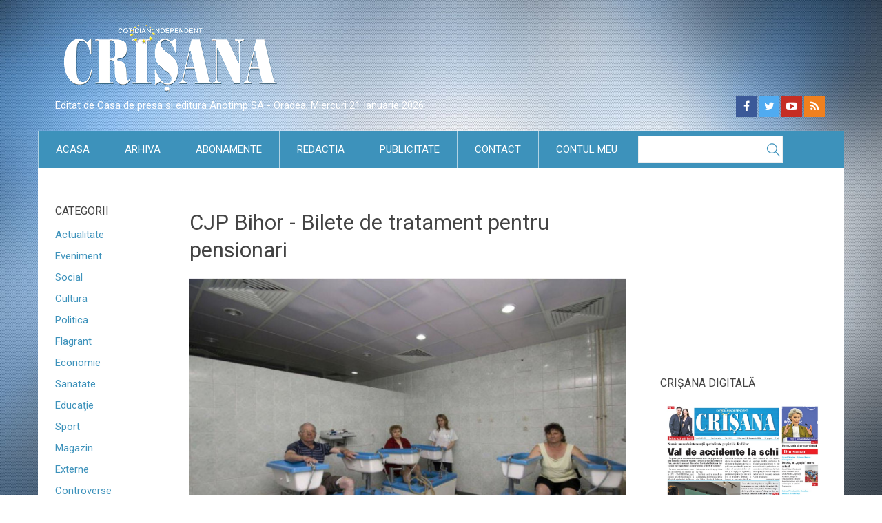

--- FILE ---
content_type: text/html; charset=UTF-8
request_url: https://www.crisana.ro/stiri/social-9/cjp-bihor-bilete-de-tratament-pentru-pensionari-200059.html
body_size: 13667
content:
<!DOCTYPE html>
<!--[if !(IE 7) | !(IE 8)  ]><!-->
<html lang="ro-RO">
<!--<![endif]-->
<head>
<script>
 
window.__cmpConfig = {
    customUI: {
        language: 'ro',
        websiteName: '',
        stylesLocation: '',
        title: 'Crisana',
        logoLocation: '',
        titleLink: '',
        strings: {} 
    },
    logging: 'info',
    gdprApplies: true, 
    appliesGlobally: true, 
    allowedVendors: [],
    allowedPurposes: [],
    cookiePerSubDomain: true,
    minRetryTime: (60 * 60 * 24 * 30),
    forceUI: false
};
 
</script>

<script src="https://gemius.mgr.consensu.org/cmp/stub.js"></script>
<script async src="https://gemius.mgr.consensu.org/cmp/cmp.js"></script>

<!-- Cxense SATI script 2.0 begin -->
<script type="text/javascript"> 
window.cX = window.cX || {}; cX.callQueue = cX.callQueue || []; 
cX.callQueue.push(['setSiteId', '1129584124455597562']); 
cX.callQueue.push(['sendPageViewEvent']); 
</script> 
<script type="text/javascript" async src="//code3.adtlgc.com/js/sati_init.js"></script> 
<script type="text/javascript"> 
(function(d,s,e,t){
	e=d.createElement(s);e.type='text/java'+s;
	e.async='async'; 
	e.src='http'+('https:'===location.protocol?'s://s':'://')+'cdn.cxense.com/cx.js'; 
	t=d.getElementsByTagName(s)[0];t.parentNode.insertBefore(e,t);
})(document,'script'); 
</script> 
<!-- Cxense SATI script 2.0 end -->


<meta charset="UTF-8" />

<meta name="viewport" content="width=device-width" />
<title>CJP Bihor - Bilete de tratament pentru pensionari         </title>

			<meta property="og:image" content="https://www.crisana.ro/timthumb.php?src=/media/fisiere/statiuni111.jpg&amp;w=680&amp;h=456&amp;zc=1" />
			<meta property="twitter:image" content="https://www.crisana.ro/timthumb.php?src=/media/fisiere/statiuni111.jpg&amp;w=680&amp;h=456&amp;zc=1" />
			<meta property="thumbnail" content="https://www.crisana.ro/timthumb.php?src=/media/fisiere/statiuni111.jpg&amp;w=680&amp;h=456&amp;zc=1" />
			<meta property="og:title" content="CJP Bihor - Bilete de tratament pentru pensionari         " />
			<meta property="og:description" content="​​​​​​​Casei Judeţene de Pensii (CJP) Bihor i-au fost repartizate 70 bilete de tratament balnear, aferente seriei 2, începând cu data de 6 martie, pentru cinci stațiuni din țară." />
			<meta property="og:url" content="https://www.crisana.ro/stiri/social-9/cjp-bihor-bilete-de-tratament-pentru-pensionari-200059.html" />
			<meta name="cXenseParse:pageclass" content="article"/>
			<meta name="cXenseParse:url" content="https://www.crisana.ro/stiri/social-9/cjp-bihor-bilete-de-tratament-pentru-pensionari-200059.html"/>
	<!--[if lt IE 9]>
<script src="https://www.crisana.ro/assets/js/html5.js" type="text/javascript"></script>
<![endif]-->

<link rel="icon" type="image/png" href="/favicon-32x32.png" sizes="32x32" />
<link rel="icon" type="image/png" href="/favicon-16x16.png" sizes="16x16" />
<link href='https://fonts.googleapis.com/css?family=Roboto:500,400italic,700italic,700,500italic,400&subset=latin,latin-ext' rel='stylesheet' type='text/css'>
<link href='https://fonts.googleapis.com/css?family=Roboto+Condensed:400,400italic,700,700italic&subset=latin,latin-ext' rel='stylesheet' type='text/css'>

<link rel='stylesheet' id='dankov-bootstrap-css'  href='https://www.crisana.ro/assets/css/bootstrap.css?ver=1768972998' type='text/css' media='all' />

<link rel='stylesheet' href='https://www.crisana.ro/assets/css/simple-line-icons.css?ver=4.2.2' type='text/css' media='all' />
<link rel='stylesheet' href='https://www.crisana.ro/assets/css/font-awesome.min.css?ver=4.2.2' type='text/css' media='all' />
<link rel='stylesheet' href='https://www.crisana.ro/assets/css/animate.css?ver=4.2.2' type='text/css' media='all' />
<link rel='stylesheet' href='https://www.crisana.ro/assets/css/owl.carousel.css?ver=4.2.2' type='text/css' media='all' />
<link rel='stylesheet' href='https://www.crisana.ro/assets/css/owl.theme.css?ver=4.2.2' type='text/css' media='all' />
<link rel='stylesheet' href='https://www.crisana.ro/assets/css/prettyPhoto.css?ver=4.2.2' type='text/css' media='all' />
<link rel='stylesheet' href='https://www.crisana.ro/assets/css/jquery.bxslider.css?ver=4.2.2' type='text/css' media='all' />
<link rel='stylesheet' href='https://www.crisana.ro/assets/css/jquery.smartmenus.bootstrap.css?ver=4.2.2' type='text/css' media='all' />
<link rel='stylesheet' href='https://www.crisana.ro/assets/css/nav.css?ver=4.2.2' type='text/css' media='all' />
<link rel='stylesheet' href='https://www.crisana.ro/assets/css/shortcodes.css?ver=4.2.4' type='text/css' media='all' />
<link rel='stylesheet' href='https://www.crisana.ro/assets/css/buddypress.css?ver=4.2.2' type='text/css' media='all' />
<link rel='stylesheet' href='https://www.crisana.ro/assets/css/bbpress.css?ver=4.2.2' type='text/css' media='all' />
<link rel='stylesheet' href='https://www.crisana.ro/assets/plugins/royalslider/royalslider.css' type='text/css' media='all' />
<link rel='stylesheet' href='https://www.crisana.ro/assets/plugins/uniform/css/uniform.default.min.css' type='text/css' media='all' />
<link rel='stylesheet' href='https://www.crisana.ro/assets/plugins/fancybox/jquery.fancybox.css' type='text/css' media='all' />

<link rel='stylesheet' href='https://www.crisana.ro/assets/css/ie.css?ver=4.2.2' type='text/css' media='all' />

<link rel='stylesheet' href='https://www.crisana.ro/assets/css/style.css?ver=4.2.2' type='text/css' media='all' />
<link rel='stylesheet' href='https://www.crisana.ro/assets/css/responsive.css?ver=4.2.3' type='text/css' media='all' />
<link rel='stylesheet' href='https://www.crisana.ro/assets/css/crisana.css?ver=1768972998' type='text/css' media='all' />
<!-- TRAFIC.RO - Mutare site: d900889e0b8400fc92 -->

<script src='https://www.google.com/recaptcha/api.js?hl=ro'></script>

<link rel="preload" as="script" href="https://live.demand.supply/up.js"><script async data-cfasync="false" type="text/javascript" src="https://live.demand.supply/up.js"></script>
<script src= "//ads.winmediasyndication.ro/crisana/onlineads.js"></script>



</head>

<body class="single single-post postid-108 single-format-quote js">
<script>
var ad = document.createElement('div');
ad.id = 'AdSense';
ad.className = 'AdSense';
ad.style.display = 'block';
ad.style.position = 'absolute';
ad.style.top = '-1px';
ad.style.height = '1px';
document.body.appendChild(ad);
</script>


<div id="fb-root"></div>
<script async defer crossorigin="anonymous" src="https://connect.facebook.net/ro_RO/sdk.js#xfbml=1&version=v9.0&appId=150209985486477&autoLogAppEvents=1" nonce="WYjABql2"></script>

<div class="wrapper">
	<div class="header">
		<div class="container">
			<div class="row">
				<div class="col-lg-4 col-md-4 col-cus-12 col-sm-12 col-xs-12 ">
					<div class="logo">
						<a href="/" title="Crisana"><img src="https://www.crisana.ro/assets/images/logo2.png" alt="Crisana" class="img-responsive" /></a>
						<!-- /96038750/23012765201/Crisana/Leaderboard_Crisana_noiembrie_2023 -->
						<div id='div-gpt-ad-1701174305506-0' style='min-width: 300px; min-height: 90px;'>
							<script>
								googletag.cmd.push(function() { googletag.display('div-gpt-ad-1701174305506-0'); });
							</script>
						</div>
					</div>
				</div>
				<div class="col-lg-8 col-md-8 col-cus-12 col-sm-12 col-xs-12 reclama-top">



			
							
			
														</div>
				
			</div>
			<div class="row">
				<div class="col-md-6 col-sm-7 slogan" style="margin-top: 10px">
					Editat de Casa de presa si editura Anotimp SA - Oradea, 
					Miercuri 
					21 
					Ianuarie 
					2026				</div>
				<div class="col-md-6 col-sm-5">
					<div class="soc-area pull-right symple-hidden-phone">
						<span>Urmărește-ne pe:</span>
						<div class="icons-social">
							<a href="https://facebook.com/crisanaoradea"  id="icon-facebook"  target="_blank"></a>
							<a href="https://twitter.com/"  id="icon-twitter"  target="_blank"></a>
							<a href="https://youtube.com/"  id="icon-youtube"  target="_blank"></a>
							<a href="https://www.crisana.ro/rss"  id="icon-rss"></a>
						</div>
					</div>
				</div>
			</div>
		</div>
		<div class="menu-wrapper">
			<div class="menu">
				<nav id="navigation" class="pull-left">
					<div class="navbar" role="navigation">
						<div class="navbar-header pull-left">
							<button type="button" class="navbar-toggle" data-toggle="collapse" data-target=".navbar-collapse">
								<span class="sr-only">Toggle navigation</span>
								<span class="icon-bar"></span>
								<span class="icon-bar"></span>
								<span class="icon-bar"></span>
							</button>
						</div>
						<div class="pull-right">
							<div class="search-area pull-left">
								<form role="search" method="get" id="searchform" class="searchform" action="https://www.crisana.ro/cauta">
									<div>
										<label class="screen-reader-text" for="s">Cauta:</label>
										<input type="text" value="" name="s" id="s">
										<input type="submit" id="searchsubmit" value="Search">
									</div>
								</form>
							</div>
						</div>
						<div class="navbar-collapse collapse pull-left">
							<ul id="menu-menu" class="nav navbar-nav symple-hidden-phone symple-hidden-tablet">
								<li class="menu-item menu-item-type-custom menu-item-object-custom ">
									<a href="/">Acasa</a>
								</li>
								<li class="menu-item menu-item-type-custom menu-item-object-custom ">
									<a href="https://www.crisana.ro/arhiva">Arhiva</a>
								</li>
								<li class="menu-item menu-item-type-custom menu-item-object-custom ">
									<a href="https://www.crisana.ro/abonamente">Abonamente</a>
								</li>
								<li class="menu-item menu-item-type-custom menu-item-object-custom ">
									<a href="https://www.crisana.ro/redactia">Redactia</a>
								</li>
								<li class="menu-item menu-item-type-custom menu-item-object-custom ">
									<a href="https://www.crisana.ro/publicitate">Publicitate</a>
								</li>
								<li class="menu-item menu-item-type-custom menu-item-object-custom ">
									<a href="https://www.crisana.ro/contact">Contact</a>
								</li>
								<li class="menu-item menu-item-type-custom menu-item-object-custom ">
									<a href="https://www.crisana.ro/contulmeu">Contul meu</a>
								</li>
							</ul>
														<ul class="nav navbar-nav symple-hidden-desktop">
																<li class="menu-item menu-item-type-custom menu-item-object-custom">
									<a href="https://www.crisana.ro/stiri/actualitate-2">
										Actualitate									</a>
								</li>
																<li class="menu-item menu-item-type-custom menu-item-object-custom">
									<a href="https://www.crisana.ro/stiri/eveniment-1">
										Eveniment									</a>
								</li>
																<li class="menu-item menu-item-type-custom menu-item-object-custom">
									<a href="https://www.crisana.ro/stiri/social-9">
										Social									</a>
								</li>
																<li class="menu-item menu-item-type-custom menu-item-object-custom">
									<a href="https://www.crisana.ro/stiri/cultura-5">
										Cultura									</a>
								</li>
																<li class="menu-item menu-item-type-custom menu-item-object-custom">
									<a href="https://www.crisana.ro/stiri/politica-4">
										Politica									</a>
								</li>
																<li class="menu-item menu-item-type-custom menu-item-object-custom">
									<a href="https://www.crisana.ro/stiri/flagrant-10">
										Flagrant									</a>
								</li>
																<li class="menu-item menu-item-type-custom menu-item-object-custom">
									<a href="https://www.crisana.ro/stiri/economie-3">
										Economie									</a>
								</li>
																<li class="menu-item menu-item-type-custom menu-item-object-custom">
									<a href="https://www.crisana.ro/stiri/sanatate-8">
										Sanatate									</a>
								</li>
																<li class="menu-item menu-item-type-custom menu-item-object-custom">
									<a href="https://www.crisana.ro/stiri/educa-ie-6">
										Educaţie									</a>
								</li>
																<li class="menu-item menu-item-type-custom menu-item-object-custom">
									<a href="https://www.crisana.ro/stiri/sport-7">
										Sport									</a>
								</li>
																<li class="menu-item menu-item-type-custom menu-item-object-custom">
									<a href="https://www.crisana.ro/stiri/magazin-12">
										Magazin									</a>
								</li>
																<li class="menu-item menu-item-type-custom menu-item-object-custom">
									<a href="https://www.crisana.ro/stiri/externe-11">
										Externe									</a>
								</li>
																<li class="menu-item menu-item-type-custom menu-item-object-custom">
									<a href="https://www.crisana.ro/stiri/controverse-14">
										Controverse									</a>
								</li>
																<li class="menu-item menu-item-type-custom menu-item-object-custom">
									<a href="https://www.crisana.ro/stiri/comunitate-13">
										Comunitate									</a>
								</li>
																<li class="menu-item menu-item-type-custom menu-item-object-custom">
									<a href="https://www.crisana.ro/stiri/religie-17">
										Religie									</a>
								</li>
																<li class="menu-item menu-item-type-custom menu-item-object-custom">
									<a href="https://www.crisana.ro/stiri/calendarul-zilei-15">
										Calendarul zilei									</a>
								</li>
																<li class="menu-item menu-item-type-custom menu-item-object-custom">
									<a href="https://www.crisana.ro/stiri/utilitare-20">
										Utilitare									</a>
								</li>
																<li class="menu-item menu-item-type-custom menu-item-object-custom">
									<a href="https://www.crisana.ro/stiri/justitie-21">
										Justitie									</a>
								</li>
																<li class="menu-item menu-item-type-custom menu-item-object-custom">
									<a href="https://www.crisana.ro/stiri/edilitare-22">
										Edilitare									</a>
								</li>
																<li class="menu-item menu-item-type-custom menu-item-object-custom">
									<a href="https://www.crisana.ro/stiri/reportaj-26">
										Reportaj									</a>
								</li>
																<li class="menu-item menu-item-type-custom menu-item-object-custom">
									<a href="https://www.crisana.ro/stiri/restituiri-24">
										Restituiri									</a>
								</li>
																<li class="menu-item menu-item-type-custom menu-item-object-custom">
									<a href="https://www.crisana.ro/stiri/prima-pagina-19">
										Prima Pagina									</a>
								</li>
																<li class="menu-item menu-item-type-custom menu-item-object-custom">
									<a href="https://www.crisana.ro/stiri/condoleante-18">
										Condoleante									</a>
								</li>
																<li class="menu-item menu-item-type-custom menu-item-object-custom">
									<a href="https://www.crisana.ro/stiri/advertorial-27">
										Advertorial									</a>
								</li>
																<li>
									<a href="https://www.crisana.ro/stiri/condoleante-18">
										In Memoriam
									</a>
								</li>
							</ul>
						</div>
					</div>
				</nav>
				
			</div>
		</div>
	</div>
	<div class="content">
		<div class="container cont-wide" style="position: relative;">
			<div style="left: -165px;top: -55px;" class="reclame_laterale">
							</div>

			<div style="right: -165px; top: -55px;" class="reclame_laterale">
        
			</div>
		
			

			<div class="row" data-sticky_parent>
									<div class="col-lg-2 col-left sidebar-no">
	<div class="sidebar sidebar-mini">
		<aside id="categories-3" class="widget widget_categories">
			<div class="widget-line"><h3 class="widget-title">Categorii</h3></div>
			<ul>
									<li class="cat-item">
						<a href="https://www.crisana.ro/stiri/actualitate-2">
							Actualitate						</a>
					</li>
									<li class="cat-item">
						<a href="https://www.crisana.ro/stiri/eveniment-1">
							Eveniment						</a>
					</li>
									<li class="cat-item">
						<a href="https://www.crisana.ro/stiri/social-9">
							Social						</a>
					</li>
									<li class="cat-item">
						<a href="https://www.crisana.ro/stiri/cultura-5">
							Cultura						</a>
					</li>
									<li class="cat-item">
						<a href="https://www.crisana.ro/stiri/politica-4">
							Politica						</a>
					</li>
									<li class="cat-item">
						<a href="https://www.crisana.ro/stiri/flagrant-10">
							Flagrant						</a>
					</li>
									<li class="cat-item">
						<a href="https://www.crisana.ro/stiri/economie-3">
							Economie						</a>
					</li>
									<li class="cat-item">
						<a href="https://www.crisana.ro/stiri/sanatate-8">
							Sanatate						</a>
					</li>
									<li class="cat-item">
						<a href="https://www.crisana.ro/stiri/educa-ie-6">
							Educaţie						</a>
					</li>
									<li class="cat-item">
						<a href="https://www.crisana.ro/stiri/sport-7">
							Sport						</a>
					</li>
									<li class="cat-item">
						<a href="https://www.crisana.ro/stiri/magazin-12">
							Magazin						</a>
					</li>
									<li class="cat-item">
						<a href="https://www.crisana.ro/stiri/externe-11">
							Externe						</a>
					</li>
									<li class="cat-item">
						<a href="https://www.crisana.ro/stiri/controverse-14">
							Controverse						</a>
					</li>
									<li class="cat-item">
						<a href="https://www.crisana.ro/stiri/comunitate-13">
							Comunitate						</a>
					</li>
									<li class="cat-item">
						<a href="https://www.crisana.ro/stiri/religie-17">
							Religie						</a>
					</li>
									<li class="cat-item">
						<a href="https://www.crisana.ro/stiri/calendarul-zilei-15">
							Calendarul zilei						</a>
					</li>
									<li class="cat-item">
						<a href="https://www.crisana.ro/stiri/utilitare-20">
							Utilitare						</a>
					</li>
									<li class="cat-item">
						<a href="https://www.crisana.ro/stiri/justitie-21">
							Justitie						</a>
					</li>
									<li class="cat-item">
						<a href="https://www.crisana.ro/stiri/edilitare-22">
							Edilitare						</a>
					</li>
									<li class="cat-item">
						<a href="https://www.crisana.ro/stiri/reportaj-26">
							Reportaj						</a>
					</li>
									<li class="cat-item">
						<a href="https://www.crisana.ro/stiri/restituiri-24">
							Restituiri						</a>
					</li>
									<li class="cat-item">
						<a href="https://www.crisana.ro/stiri/prima-pagina-19">
							Prima Pagina						</a>
					</li>
									<li class="cat-item">
						<a href="https://www.crisana.ro/stiri/condoleante-18">
							Condoleante						</a>
					</li>
									<li class="cat-item">
						<a href="https://www.crisana.ro/stiri/advertorial-27">
							Advertorial						</a>
					</li>
							</ul>
		</aside>

		<aside id="text-1" class="widget widget_text">
			<div class="textwidget in-memoriam">
				<a href="https://www.crisana.ro/stiri/condoleante-18">
					In Memoriam
				</a>
			</div>
		</aside>
		<aside class="widget widget_text calendar">
			<div class="textwidget">
				<a href="https://www.crisana.ro/stiri/calendarul-zilei-15">
					<img src="https://www.crisana.ro/assets/images/calendar_right.png" class="img-responsive"/>
					<span class="zi">21</span>
					<span class="luna">Ianuarie</span>
					<span class="text">Calendarul zilei</span>
				</a>
			</div>
		</aside>
		<aside id="dankov_posts_by_views-2" class="widget widget_dankov_posts_by_views">
			<div class="posts-by-vies-widget">
				<div class="widget-line"><h3 class="widget-title"><a href="https://www.crisana.ro/stiri/restituiri-24">Restituiri</a></h3></div>
				<ul>
					<li>
													<div class="dankov_image_wrapper ">
																<img src="https://www.crisana.ro/timthumb.php?src=https://www.crisana.ro/media/fisiere/documente.jpg&amp;w=300&amp;zc=1" class="attachment-post-thumbnail" alt="Documente inedite despre Revoluția din 1989 - Publicate de Arhivele Naționale" />
							</div>
												<div class="dankov_post_content">
							<h3><a href='https://www.crisana.ro/stiri/restituiri-24/documente-inedite-despre-revolutia-din-1989-publicate-de-arhivele-nationale-211530.html'>Documente inedite despre Revoluția din 1989 - Publicate de Arhivele Naționale</a></h3>
						</div>
					</li>
				</ul>
			</div>
		</aside>
		<aside class="widget widget_text">
			<div class="textwidget">
				<a href="#"><img src="https://www.crisana.ro/media/bannere/160x160-cinema-palace.png" alt=""></a>
			</div>
		</aside>
		<aside id="dankov_posts_by_views-2" class="widget widget_dankov_posts_by_views">
			<div class="posts-by-vies-widget">
				<div class="widget-line"><h3 class="widget-title"><a href="https://www.crisana.ro/stiri/economie-3">Economie</a></h3></div>
				<ul>
					<li>
													<div class="dankov_image_wrapper ">
																<img src="https://www.crisana.ro/timthumb.php?src=https://www.crisana.ro/media/fisiere/DSVSA_Bihor.jpg&amp;w=300&amp;zc=1" class="attachment-post-thumbnail" alt="DSVSA Bihor - Amenzi de aproape 300.000 lei în decembrie" />
							</div>
												<div class="dankov_post_content">
							<h3><a href='https://www.crisana.ro/stiri/economie-3/dsvsa-bihor-amenzi-de-aproape-300000-lei-in-decembrie-211865.html'>DSVSA Bihor - Amenzi de aproape 300.000 lei în decembrie</a></h3>
						</div>
					</li>
				</ul>
			</div>
		</aside>
		<aside class="widget widget_text">
			<div class="widget-line">
				<h3 class="widget-title">Curs valutar</h3>
			</div>
			<div class="textwidget">
				Data: 10/02/2023<br />
				1 USD: 4.5802 lei <br />
				1 EUR: 4.9045 lei <br />
				1 HUF: 1.2573 lei <br />
				<script>
					var rateArr = [];
					rateArr['USD'] = 4.5802;
					rateArr['RON'] = 1;
					rateArr['EUR'] = 4.9045;
					rateArr['HUF'] = 1.2573;
				</script>
			</div>
			<br />
			<div class="widget-line">
				Convertor valutar
			</div>
			<div class="textwidget form">
				<div>
					<label for="suma">Introduceţi suma</label>
					<input type="text" name="suma" value="" size="20" id="suma" onchange="convert()">
				</div>
				<div>
					<label for="suma">Din valuta</label>
					<select onchange="convert()" name="D1" id="from">
						<option value="EUR" selected="">EUR</option>
						<option value="USD">USD</option>
						<option value="RON">RON</option>
						<option value="HUF">HUF</option>
					</select>
				</div>
				<div>
					<label for="suma">In valuta</label>
					<select onchange="convert()" name="D2" id="to">
						<option value="RON" selected="">RON</option>
						<option value="USD">USD</option>
						<option value="EUR">EUR</option>
						<option value="HUF">HUF</option>
					</select>
				</div>
				<div>
					<label for="suma">Suma</label>
					<input type="text" name="suma2" value="" readonly="readonly" size="20" id="suma2">
				</div>
			</div>
		</aside>
		<aside class="widget widget_text">
			<div class="textwidget">
				<a href="#"><img src="https://www.crisana.ro/media/bannere/160x100-brat.png" alt=""></a>
			</div>
		</aside>
		<aside id="dankov_posts_by_views-2" class="widget widget_dankov_posts_by_views">
			<div class="posts-by-vies-widget">
				<div class="widget-line"><h3 class="widget-title"><a href="https://www.crisana.ro/stiri/externe-11">Externe</a></h3></div>
				<ul>
					<li>
													<div class="dankov_image_wrapper ">
																<img src="https://www.crisana.ro/timthumb.php?src=https://www.crisana.ro/media/fisiere/groenlanda.jpg&amp;w=300&amp;zc=1" class="attachment-post-thumbnail" alt="Von der Leyen anunță la Davos cum va fi răspunsul UE privind Groenlanda - Ferm, unit și proporțional" />
							</div>
												<div class="dankov_post_content">
							<h3><a href='https://www.crisana.ro/stiri/externe-11/von-der-leyen-anunta-la-davos-cum-va-fi-raspunsul-ue-privind-groenlanda-ferm-unit-si-proportional-211862.html'>Von der Leyen anunță la Davos cum va fi răspunsul UE privind Groenlanda - Ferm, unit și proporțional</a></h3>
						</div>
					</li>
				</ul>
			</div>
		</aside>
		<aside class="widget widget_text">
			<div class="textwidget">
				<a href="#"><img src="https://www.crisana.ro/media/bannere/160x60-onaxa.png" alt=""></a>
			</div>
		</aside>
		<aside id="dankov_posts_by_views-2" class="widget widget_dankov_posts_by_views">
			<div class="posts-by-vies-widget">
				<div class="widget-line"><h3 class="widget-title"><a href="https://www.crisana.ro/stiri/magazin-12">Magazin</a></h3></div>
				<ul>
					<li>
													<div class="dankov_image_wrapper ">
																<img src="https://www.crisana.ro/timthumb.php?src=https://www.crisana.ro/media/fisiere/pompei5.jpg&amp;w=300&amp;zc=1" class="attachment-post-thumbnail" alt="Insulte între gladiatori și povești de dragoste din Pompeii - Graffiti antic descifrat" />
							</div>
												<div class="dankov_post_content">
							<h3><a href='https://www.crisana.ro/stiri/magazin-12/insulte-intre-gladiatori-si-povesti-de-dragoste-din-pompeii-graffiti-antic-descifrat-211861.html'>Insulte între gladiatori și povești de dragoste din Pompeii - Graffiti antic descifrat</a></h3>
						</div>
					</li>
				</ul>
			</div>
		</aside>

		<aside id="dankov_posts_by_views-2" class="widget widget_dankov_posts_by_views">
			<div class="posts-by-vies-widget">
				<div class="widget-line"><h3 class="widget-title"><a href="https://www.crisana.ro/stiri/reportaj-26">Reportaj</a></h3></div>
				<ul>
					<li>
													<div class="dankov_image_wrapper ">
																<img src="https://www.crisana.ro/timthumb.php?src=https://www.crisana.ro/media/fisiere/pe_crisuri_(5).jpg&amp;w=300&amp;zc=1" class="attachment-post-thumbnail" alt="Organizat de Cenaclul literar al Baroului Bihor - „Pe Crişuri în sus”, la cea de-a opta ediție" />
							</div>
												<div class="dankov_post_content">
							<h3><a href='https://www.crisana.ro/stiri/reportaj-26/organizat-de-cenaclul-literar-al-baroului-bihor-pe-crisuri-in-sus-la-cea-de-a-opta-editie-209910.html'>Organizat de Cenaclul literar al Baroului Bihor - „Pe Crişuri în sus”, la cea de-a opta ediție</a></h3>
						</div>
					</li>
				</ul>
			</div>
		</aside>
		<aside id="dankov_posts_by_views-2" class="widget widget_dankov_posts_by_views">
			<div class="posts-by-vies-widget">
				<div class="widget-line"><h3 class="widget-title">Arhiva stiri</h3></div>
				<ul>
										<li>
						<div class="dankov_post_content">
																					<h3><a href="https://www.crisana.ro/arhiva_rezultate/from_date:20-01-2026|to_date:20-01-2026">20.01.2026</a></h3>
						</div>
					</li>
										<li>
						<div class="dankov_post_content">
																					<h3><a href="https://www.crisana.ro/arhiva_rezultate/from_date:19-01-2026|to_date:19-01-2026">19.01.2026</a></h3>
						</div>
					</li>
										<li>
						<div class="dankov_post_content">
																					<h3><a href="https://www.crisana.ro/arhiva_rezultate/from_date:18-01-2026|to_date:18-01-2026">18.01.2026</a></h3>
						</div>
					</li>
										<li>
						<div class="dankov_post_content">
																					<h3><a href="https://www.crisana.ro/arhiva_rezultate/from_date:17-01-2026|to_date:17-01-2026">17.01.2026</a></h3>
						</div>
					</li>
										<li>
						<div class="dankov_post_content">
																					<h3><a href="https://www.crisana.ro/arhiva_rezultate/from_date:16-01-2026|to_date:16-01-2026">16.01.2026</a></h3>
						</div>
					</li>
										<li>
						<div class="dankov_post_content">
																					<h3><a href="https://www.crisana.ro/arhiva_rezultate/from_date:15-01-2026|to_date:15-01-2026">15.01.2026</a></h3>
						</div>
					</li>
									</ul>
			</div>
		</aside>
		<aside id="dankov_posts_by_views-2" class="widget widget_dankov_posts_by_views">
			<div class="posts-by-vies-widget">
				<div class="widget-line"><h3 class="widget-title">Cuvinte cheie</h3></div>
				<aside id="tag_cloud-2" class="widget widget_tag_cloud">
					<div class="tagcloud">
												<a href='https://www.crisana.ro/tag/protest' title='protest'>protest</a>
												<a href='https://www.crisana.ro/tag/partid' title='partid'>partid</a>
												<a href='https://www.crisana.ro/tag/administratie' title='administratie'>administratie</a>
												<a href='https://www.crisana.ro/tag/ancheta' title='ancheta'>ancheta</a>
												<a href='https://www.crisana.ro/tag/fotbal' title='fotbal'>fotbal</a>
												<a href='https://www.crisana.ro/tag/politica' title='politica'>politica</a>
												<a href='https://www.crisana.ro/tag/judet' title='judet'>judet</a>
												<a href='https://www.crisana.ro/tag/crima' title='crima'>crima</a>
												<a href='https://www.crisana.ro/tag/muzeu' title='muzeu'>muzeu</a>
												<a href='https://www.crisana.ro/tag/expozitie' title='expozitie'>expozitie</a>
											</div>
				</aside>
			</div>
		</aside>
		
		<aside id="dankov_posts_by_views-2" class="widget widget_dankov_posts_by_views">
			<div class="posts-by-vies-widget">
				<div class="widget-line"><h3 class="widget-title">Ultimele galerii</h3></div>
				<div class="textwidget flickr-photos">
											<a href="/afisare_galerie/211868" title="Concert dedicat Zilei Unirii Principatelor - „Românește”" class="rollover rollover-small various fancybox.ajax">
							<img src="https://www.crisana.ro/timthumb.php?src=/media/fisiere/romaneste1.jpg&amp;w=75&amp;h=75&amp;zc=2&cc=f7f7f7" class="" alt="Concert dedicat Zilei Unirii Principatelor - „Românește”" />
						</a>
											<a href="/afisare_galerie/211864" title="Un program școlar integrat în Valea Ierului - Lansarea unui proiect cu suflet" class="rollover rollover-small various fancybox.ajax">
							<img src="https://www.crisana.ro/timthumb.php?src=/media/fisiere/Grund_Community1.jpg&amp;w=75&amp;h=75&amp;zc=2&cc=f7f7f7" class="" alt="Un program școlar integrat în Valea Ierului - Lansarea unui proiect cu suflet" />
						</a>
											<a href="/afisare_galerie/211863" title="Număr mare de intervenții specializate pe pârtiile din Bihor - Val de accidente la schi" class="rollover rollover-small various fancybox.ajax">
							<img src="https://www.crisana.ro/timthumb.php?src=/media/fisiere/salvatori25.jpg&amp;w=75&amp;h=75&amp;zc=2&cc=f7f7f7" class="" alt="Număr mare de intervenții specializate pe pârtiile din Bihor - Val de accidente la schi" />
						</a>
											<a href="/afisare_galerie/211859" title="Liceul Ortodox „Episcop Roman Ciorogariu” Oradea - Poezia, un „spațiu” mereu actual" class="rollover rollover-small various fancybox.ajax">
							<img src="https://www.crisana.ro/timthumb.php?src=/media/fisiere/liceul_ortodox21.jpg&amp;w=75&amp;h=75&amp;zc=2&cc=f7f7f7" class="" alt="Liceul Ortodox „Episcop Roman Ciorogariu” Oradea - Poezia, un „spațiu” mereu actual" />
						</a>
											<a href="/afisare_galerie/211856" title="Un discurs ad-hoc în fața unui public - De ce vorbitul în public ar trebui să fie predat în școli" class="rollover rollover-small various fancybox.ajax">
							<img src="https://www.crisana.ro/timthumb.php?src=/media/fisiere/dora1.jpg&amp;w=75&amp;h=75&amp;zc=2&cc=f7f7f7" class="" alt="Un discurs ad-hoc în fața unui public - De ce vorbitul în public ar trebui să fie predat în școli" />
						</a>
											<a href="/afisare_galerie/211852" title="Flăcările au izbucnit în Oradea, Nucet, Săcueni și Ștei - Incendii în Bihor" class="rollover rollover-small various fancybox.ajax">
							<img src="https://www.crisana.ro/timthumb.php?src=/media/fisiere/incendiu15.png&amp;w=75&amp;h=75&amp;zc=2&cc=f7f7f7" class="" alt="Flăcările au izbucnit în Oradea, Nucet, Săcueni și Ștei - Incendii în Bihor" />
						</a>
									</div>
			</div>
		</aside>
		<a href='http://www.uzpbihor.ro/' target='_blank'><img src='/media/bannere/uzp.jpg'/></a>
	</div>
</div><!-- #sidebar -->								

				<div class="col-lg-6 col-md-7 col-cus-7 col-sm-12 col-content sidebar-no" data-sticky_column>
					<div class="wrap-content">
						<article class="single" id="post">
	<div class="entry-content">
		<article class="post type-post status-publish format-quote has-post-thumbnail hentry tag-projection tag-remaining post_format-post-format-quote">
			<h1 class="title">CJP Bihor - Bilete de tratament pentru pensionari         </h1>
			<div class="post-thumbnail">
									<a class="fancybox" rel="gallery1" href="https://www.crisana.ro/crisana/watermark?url=media/fisiere/statiuni111.jpg" title="">
						<img src="https://www.crisana.ro/timthumb.php?src=/media/fisiere/statiuni111.jpg&amp;w=680&amp;h=456&amp;zc=2&amp;cc=eee" alt="" >
											</a>
				
			</div>
			<div class="entry-meta">
				<ul>
																																<li>
							<i class="icon-user"></i>
							<span>
								Loredana Ionaş							</span>
						</li>
										<li>
						<i class="icon-clock"></i>
						<span>
														20 Februarie 2024						</span>
					</li>
					<li><i class="icon-eye"></i> <span>604</span></li>
					<li><i class="icon-picture"></i> <span>1</span></li>
					<li>
						<a href="https://www.crisana.ro/stiri/social-9/cjp-bihor-bilete-de-tratament-pentru-pensionari-200059.html#comments">
							<i class="icon-bubble"></i> <span>0</span>
						</a>
					</li>
					<li>
						<i class="icon-folder"></i>
						<span>
							<a rel="category tag" href="https://www.crisana.ro/stiri/social-9">Social</a>
						</span>
					</li>
				</ul>

				<iframe src="https://www.facebook.com/plugins/like.php?href=https%3A%2F%2Fwww.crisana.ro%2Fstiri%2Fsocial-9%2Fcjp-bihor-bilete-de-tratament-pentru-pensionari-200059.html&width=200&layout=button&action=like&size=small&share=true&height=20&appId=150209985486477" width="200" height="20" style="border:none;overflow:hidden" scrolling="no" frameborder="0" allowfullscreen="true" allow="autoplay; clipboard-write; encrypted-media; picture-in-picture; web-share"></iframe>
				
								<div>&nbsp;</div>
			</div>
			
			<div class="post-content">
				<p><strong>Casei Judeţene de Pensii (CJP) Bihor i-au fost repartizate 70 bilete de tratament balnear, aferente seriei 2, &icirc;ncep&acirc;nd cu data de 6 martie, pentru cinci stațiuni din țară. </strong></p>

<p>Cele cinci stațiuni sunt următoarele: Buziaș - 2 bilete, Covasna - 2 bilete, Geoagiu - 4 bilete, 1 Mai - 48 bilete și Moneasa 14 bilete.</p>

<p>Biletele de tratament se pot ridica de la sediul CJP Bihor, zilnic, conform programului de lucru, de luni p&acirc;nă joi, &icirc;ntre orele 8.00-14.00, iar vineri, &icirc;ntre orele 8.00-12.00.</p>

<p>&bdquo;Biletele de tratament se eliberează conform criteriilor de acordare a biletelor de tratament balnear aprobate prin Ordinul nr. 196/25.01.2024 al președintelui Casei Naționale de Pensii Publice, &icirc;n baza cererii depuse şi a biletului de trimitere cu regim special - &icirc;n original şi &icirc;n copie - eliberat de medicul de familie sau medicul specialist&rdquo;, transmit reprezentanții Casei Județene de Pensii Bihor.</p>

<p>Potrivit acestora, persoanele &icirc;ncadrate &icirc;n grad de handicap grav, care au dreptul la asistent personal sau au optat pentru indemnizaţia lunară pentru &icirc;nsoţitor, respectiv pensionarii de invaliditate gradul I, care beneficiază de indemnizație de &icirc;nsoțitor, pot beneficia de bilet de tratament balnear doar dacă sunt &icirc;nsoţite. De asemenea, &icirc;nsoţitorii persoanelor &icirc;ncadrate &icirc;n grad de handicap grav / &icirc;n gradul I de invaliditate trebuie să &icirc;ndeplinească condiţiile de la art. 122 alin. 2 al Legii nr.263/2010 cu modificările şi completările ulterioare.</p>

<p>&bdquo;Prin excepţie, pot beneficia de bilete de tratament fără a fi &icirc;nsoțite persoanele &icirc;ncadrate &icirc;n grad de handicap grav, care au dreptul la asistent personal sau au optat pentru indemnizaţia lunară pentru &icirc;nsoţitor, respectiv pensionarii de invaliditate gradul I, care primesc indemnizaţia de &icirc;nsoţitor, &icirc;n baza declaraţiei pe proprie răspundere din care reiese că se pot descurca singuri (fără &icirc;nsoţitor), pe perioada sejurului, ţin&acirc;nd cont și de faptul că bazele de tratament contractate funcţionează &icirc;n regim hotelier, şi nu &icirc;n regim de spitalizare&rdquo;, precizează reprezentanții CJP Bihor.</p>

<p>Biletele de tratament se eliberează personal titularului sau unei alte persoane desemnate prin procură autentificată la notarul public din care să rezulte că mandatarul este &icirc;mputernicit să &icirc;l ridice.</p>			</div>		
			<div class="clear"></div>
		</article><!-- #post -->
	</div>
			<br />
	<!-- /96038750/23012765201/Crisana/Leader_in_art_Crisana_noiembrie_2023 -->
	<div id='div-gpt-ad-1701174635051-0' style='min-width: 300px; min-height: 90px;'>
	  <script>
	    googletag.cmd.push(function() { googletag.display('div-gpt-ad-1701174635051-0'); });
	  </script>
	</div>
	<!-- /96038750/23012765201/Crisana/Leader_in_art_2_Crisana_noiembrie_2023 -->
	<div id='div-gpt-ad-1701174736152-0' style='min-width: 300px; min-height: 90px;'>
	  <script>
	    googletag.cmd.push(function() { googletag.display('div-gpt-ad-1701174736152-0'); });
	  </script>
	</div>
	<div class="post-commetns" id="comments">
						
		<div class="comments-area">
			<h2 class="comments-title">Comentarii</h2>
							Nu există nici un comentariu.
															<div id="respond" class="comment-respond">
						<h3 id="reply-title" class="comment-reply-title">
							Adaugă opinia ta
							<small>
								<br />Poţi adăuga un comentariu completând formularul de mai jos.<br />
								Decizia de publicare a opiniilor dvs. ne aparţine în întregime. Responsabilitatea juridică pentru conţinutul comentariilor dvs. va revine în exclusivitate.
							</small>
						</h3>
						<form action="https://www.crisana.ro/stiri/social-9/cjp-bihor-bilete-de-tratament-pentru-pensionari-200059.html#respond" method="post" id="commentform" class="comment-form">
														<p class="comment-form-autor">
								<label for="autor">
									Nume <span class="required">*</span>
								</label>
								<input id="autor" name="autor" type="text" value="" size="30" aria-required='true' required='required' />
								<input name="client_id" type="hidden" value="" />
							</p>
							<p class="comment-form-subiect">
								<label for="subiect">
									Subiect <span class="required">*</span>
								</label>
								<input id="subiect" name="subiect" type="text" value="" size="30" aria-describedby="subiect" aria-required='true' required='required' />
							</p>
							<p class="comment-form-captcha">
								<div class="g-recaptcha" data-sitekey="6LcjwRoUAAAAAMMql5Gd1UFYqk18vqswUjLOXkMa"></div>
							</p>
							<p class="comment-form-comment">
								<label for="continut">Comentariu</label>
								<textarea id="continut" name="continut" cols="45" rows="8" aria-describedby="form-allowed-tags" aria-required="true" required="required"></textarea>
							</p>
							<p class="form-submit">
								<input name="submit" type="submit" id="submit" class="submit" value="Adauga" />
								<input type='hidden' name='articol_id' value='200059' id='articol_id' />
							</p>
							<p>
								<input type="hidden" id="akismet_comment_nonce" name="akismet_comment_nonce" value="30a2fa3f59" />
							</p>
							<p style=""><input type="hidden" id="ak_js" name="ak_js" value="152"/></p>					
						</form>
					</div><!-- #respond -->
										
		</div><!-- #comments .comments-area -->
	</div>
		<img src="https://www.crisana.ro/crisana/actualizare_afisare/200059/1768972998" />
</article><!-- #post -->					</div>
				</div><!-- #content -->
									<!-- /96038750/23012765201/Crisana/Box_Crisana_noiembrie_2023 -->
<div id='div-gpt-ad-1701174417360-0' style='min-width: 300px; min-height: 250px;'>
  <script>
    googletag.cmd.push(function() { googletag.display('div-gpt-ad-1701174417360-0'); });
  </script>
</div>
<aside class="percent-sidebar sidebar-no">	
	<div class="col-lg-4 col-md-4 col-sm-12 col-sidebar" data-sticky_column>
		<div class="sidebar">

			<aside class="widget widget_text">
				<div class="widget-line">
					<h3 class="widget-title">Crişana Digitală</h3>
				</div>
				<div class="textwidget">
					<a class="fancybox" href="https://www.crisana.ro/media/fisiere/pag1gggggggggg.jpg" rel="crisana_tiparita">
						<img src="https://www.crisana.ro/media/fisiere/pag1gggggggggg.jpg" alt="">
					</a>

					<a href="https://www.crisana.ro/arhiva_tiparita">Arhiva Crișana</a>
				</div>
			</aside>


<aside class="widget widget_text">
<script type="text/javascript" src="//ro.adocean.pl/files/js/aomini.js"></script>
<div data-ao-pid="OKn66p3UQwKbOIzvGsD2U7ElU3mnfnKpRu62htgcK.D.H7" style="display: none;"></div>
<script type="text/javascript">
    /* (c)AdOcean 2003-2022 */
        /* PLACEMENT: winmedia_ro.Crisana.ro.Box */
            (window['aomini'] || (window['aomini'] = [])).push({
                    cmd: 'display',
                            server: 'ro.adocean.pl',
                                    id: 'OKn66p3UQwKbOIzvGsD2U7ElU3mnfnKpRu62htgcK.D.H7',
                                            consent: null
                                                });
                                                </script>
</aside>








			<aside class="widget widget_text controverse">
								<div class="widget-line">
					<h3 class="widget-title"><a href="https://www.crisana.ro/stiri/controverse-14">Controverse</a></h3>
				</div>			
				
								
																	<div class="textwidget">
					<div class="row">
						<div class="col-xs-4">
																													<img src="https://www.crisana.ro/timthumb.php?src=https://www.crisana.ro//media/autori/mask11.jpg&amp;w=100&amp;zc=1" alt="" class="img-responsive" />
						</div>
						<div class="col-xs-8">
							<div class="widget-content-title text-center">
								<h3><a href='https://www.crisana.ro/stiri/controverse-14/independent-inteligent-impertinent-211825.html'>Independent, inteligent... Impertinent!</a></h3>
							</div>
							<div class="widget-content-author text-right">
								Cetățeanul surmenat							</div>
						</div>
					</div>
					<div class="widget-content-sumar">
						​​​​​​​Pe asta sigur ați mai auzit-o, pe la mitinguri, poate, mai recent, stând la coadă să vă plătiți birurile, dar acum e și demonstrată. Suntem conduși de niște handicapați! Guvernul Bolojan a tăiat mai toate facilitățile de care beneficiau persoanele cu dizabilități. În același timp, același guvern nu îndrăznit să se atingă de pensiile speciale și de sinecurile celor aflați la vârful instituțiilor de forță și al celor cu reale influențe în stat.					</div>
					<div class="entry-meta text-right">
						<ul>
							<li class="read">
								<i class="icon-arrow-right"></i>
								<span>
									<a href="https://www.crisana.ro/stiri/controverse-14/independent-inteligent-impertinent-211825.html">Citeste</a>
								</span>
							</li>
						</ul>
					</div>
									
																	<div class="textwidget">
					<div class="row">
						<div class="col-xs-4">
																													<img src="https://www.crisana.ro/timthumb.php?src=https://www.crisana.ro//media/autori/contributors2.jpg&amp;w=100&amp;zc=1" alt="" class="img-responsive" />
						</div>
						<div class="col-xs-8">
							<div class="widget-content-title text-center">
								<h3><a href='https://www.crisana.ro/stiri/controverse-14/apocalipsa-era-sa-fie-211787.html'>Apocalipsa? Era să fie…</a></h3>
							</div>
							<div class="widget-content-author text-right">
								Contributors							</div>
						</div>
					</div>
					<div class="widget-content-sumar">
						Eu, unul, m-am săturat ca de mere pădurețe de toate Cassandrele care prevăd prăbușirea economiei și a întregii țări sub povara programului criminal al guvernului Bolojan. Pe unde mă duc, pe unde mă întorc, oriunde, pe multe posturi de tv și pe social media, nu aflu decât de tragedia care ne lovește, pas cu pas, vinovat fiind, evident, primul ministru, care a tăiat, ca un contabil idiot, drepturile câștigate de cei mulți. O cobzăreală de doi bani, din fericire foarte departe de realitate. Cum stau de fapt lucrurile?					</div>
					<div class="entry-meta text-right">
						<ul>
							<li class="read">
								<i class="icon-arrow-right"></i>
								<span>
									<a href="https://www.crisana.ro/stiri/controverse-14/apocalipsa-era-sa-fie-211787.html">Citeste</a>
								</span>
							</li>
						</ul>
					</div>
																																													<div class="row text-left">
								<a href="https://www.crisana.ro/stiri/controverse-14/independent-inteligent-impertinent-211734.html">Independent, inteligent... Impertinent!</a>
							</div>
																								<div class="row text-left">
								<a href="https://www.crisana.ro/stiri/controverse-14/donald-trump-poate-obtine-groenlanda-in-patru-pasi-simpli-o-tranzactie-geopolitica-211689.html">Donald Trump poate obține Groenlanda în patru pași simpli - O tranzacție geopolitică</a>
							</div>
																								<div class="row text-left">
								<a href="https://www.crisana.ro/stiri/controverse-14/plugusor-de-vremuri-grele-211656.html">Plugușor de vremuri grele</a>
							</div>
																<div class="row text-right entry-meta">
						<ul>
							<li>
								<i class="icon-arrow-right middle"></i> <a href="https://www.crisana.ro/stiri/controverse-14" class="middle">Vezi toate din Controverse</a>
							</li>
						</ul>
					</div>
				</div>
			</aside>
 			


			
			<aside class="widget widget_text">
				<script async src="//pagead2.googlesyndication.com/pagead/js/adsbygoogle.js"></script>
				<!-- 300x250-dreapta -->
				<ins class="adsbygoogle"
				     style="display:inline-block;width:300px;height:250px"
				     data-ad-client="ca-pub-0102168487255377"
				     data-ad-slot="4771686172"></ins>
				<script>
				(adsbygoogle = window.adsbygoogle || []).push({});
				</script>
			</aside>

			<aside class="widget widget_text">
				<div class="widget-line">
					<h3 class="widget-title">Crişana TV</h3>
				</div>
				<div class="textwidget">
										<div class="row">
						<div class="col-sm-12 text-center">
							<a class="fancybox-media" title="Interviu Divertis - Austeritatea face români fericiți" href="https://www.youtube.com/embed/4J82imV-t3s?autoplay=1">
								<img src="https://i.ytimg.com/vi/4J82imV-t3s/hqdefault.jpg" class="img-responsive" />
							</a>
						</div>
						<div class="col-sm-12 text-center">
							<a class="fancybox-media" title="Interviu Divertis - Austeritatea face români fericiți" href="https://www.youtube.com/embed/4J82imV-t3s?autoplay=1">
								Interviu Divertis - Austeritatea face români fericiți							</a>
						</div>
					</div>
										<div class="row">
						<div class="col-sm-12 text-right">
						<a href="https://www.crisana.ro/crisanatv">Vezi toate</a>
						</div>
					</div>
				</div>
			</aside>
			<!-- /96038750/23012765201/Crisana/Box_2_Crisana_noiembrie_2023 -->
			<div id='div-gpt-ad-1701174467633-0' style='min-width: 300px; min-height: 250px;'>
			  <script>
			    googletag.cmd.push(function() { googletag.display('div-gpt-ad-1701174467633-0'); });
			  </script>
			</div>
						<aside class="widget widget_text">
				<div class="widget-line">
					<h3 class="widget-title">Facebook</h3>
				</div>
				<div class="textwidget">
					<iframe src="https://www.facebook.com/plugins/likebox.php?href=https%3A%2F%2Fwww.facebook.com%2Fcrisanaoradea&amp;width=273&amp;height=200&amp;colorscheme=light&amp;show_faces=true&amp;header=false&amp;stream=false&amp;show_border=true" scrolling="no" frameborder="0" style="border:none; overflow:hidden; width:273px; height:200px;" allowTransparency="true"></iframe>
				</div>
			</aside>
			<aside class="widget widget_text">
				<div id="arbo300p2">
					<div id="adoceanroymphpojhss"></div>
					<script type="text/javascript">
					/* (c)AdOcean 2003-2016, goldbach_ro.crisana.Homepage.300x250p2 */
					ado.slave('adoceanroymphpojhss', {myMaster: 'EBswxXvCJ8N57EJEBJNZIFEDPLO3HnCENpkmxqWwQ1r.57' });
					</script>
				</div>
			</aside>

			<aside class="widget widget_text comunitate">
								<div class="widget-line">
					<h3 class="widget-title"><a href="https://www.crisana.ro/stiri/comunitate-13">Comunitate</a></h3>
				</div>
											<div>
																<a href='https://www.crisana.ro/stiri/comunitate-13/la-90-de-ani-de-eternitate-episcopul-roman-ciorogariu-va-fi-comemorat-211855.html'>
								<img src="https://www.crisana.ro/timthumb.php?src=https://www.crisana.ro/media/fisiere/comemorare_Ciorogariu.png&amp;w=242&amp;zc=1" class="attachment-post-thumbnail" alt="La 90 de ani de eternitate - Episcopul Roman Ciorogariu va fi comemorat" />
								</a>
							</div>
								

				<div class="textwidget">
					<div class="widget-content-title text-center">
						<h3><a href='https://www.crisana.ro/stiri/comunitate-13/la-90-de-ani-de-eternitate-episcopul-roman-ciorogariu-va-fi-comemorat-211855.html'>La 90 de ani de eternitate - Episcopul Roman Ciorogariu va fi comemorat</a></h3>
					</div>
					<div class="widget-content-sumar">
						Episcopia Ortodoxă Română a Oradiei marchează, în anul 2026, împlinirea a 90 de ani de la mutarea la cele veșnice a Episcopului Roman Ciorogariu, ctitorul reînființatei Episcopii a Oradiei și ierarh al Bisericii Ortodoxe Române.					</div>
					<div class="entry-meta text-right">
						<ul>
							<li class="read">
								<i class="icon-arrow-right"></i>
								<span>
									<a href="https://www.crisana.ro/stiri/comunitate-13/la-90-de-ani-de-eternitate-episcopul-roman-ciorogariu-va-fi-comemorat-211855.html">Citeste</a>
								</span>
							</li>
						</ul>
					</div>
				</div>
			</aside>			


			
			<aside class="widget widget_text">
				<div class="widget-line">
					<h3 class="widget-title">Intrebarea Zilei</h3>
				</div>
				<div class="textwidget">
					Credeți că este utilă participarea României la Târgurile internaționale de turism?					<div id="vote_content">
						<form action="https://www.crisana.ro/crisana/voteaza" id="vote_form" method="post">
							<input type="hidden" name="intrebare_id" value="1916" />
															<input type="radio" name="raspuns_id" id="raspuns_id1889" value="1889 " />
								<label for="raspuns_id1889" >NU, se toacă bani aiurea</label>
								<br>
															<input type="radio" name="raspuns_id" id="raspuns_id1890" value="1890 " />
								<label for="raspuns_id1890" >DA, sunt utile pentru promovarea țării</label>
								<br>
															<input type="radio" name="raspuns_id" id="raspuns_id1891" value="1891 " />
								<label for="raspuns_id1891" >Nu știu, sunt depășit de problemă</label>
								<br>
														<br />
							<button class="button">VOTEAZĂ</button>
							<a href="javascript:void(0)" onclick="afiseza_rezultate_vot()">Rezultatele</a>
						</form>
					</div>
									</div>
			</aside>
			<aside class="widget widget_text">
				<div class="textwidget">
					<a href="#"><img src="https://www.crisana.ro/media/bannere/300x300-turism-felix.png" alt=""></a>
				</div>
			</aside>
			
			<aside class="widget widget_text">
				<div class="widget-line">
					<h3 class="widget-title">Cele mai comentate</h3>
				</div>
				<div class="posts-by-vies-widget">
					<ul>
												<li>
														<div class="dankov_post_content">
								<h3><a href="https://www.crisana.ro/stiri/actualitate-2/satenii-din-bratca-nu-vor-preotul-numit-de-episcopia-ortodoxa-promisiunea-uitata-30771.html">Sătenii din Bratca nu vor preotul numit de Episcopia ortodoxă - Promisiunea uitată</a></h3>
							</div>
							<div class="dankov_post_meta">
								<i class="icon-bubble"></i> <span>210 comentarii</span>
							</div>
						</li>
												<li>
														<div class="dankov_image_wrapper">
								<img src="https://www.crisana.ro/timthumb.php?src=/media/fisiere/bitea,_peti,_burleanu.png&amp;w=65&amp;h=65&amp;zc=2" class="" alt="​Propunere de nerefuzat pentru preşedintele AJF Bihor - Invitat la un curs UEFA" />
							</div>
														<div class="dankov_post_content">
								<h3><a href="https://www.crisana.ro/stiri/sport-7/propunere-de-nerefuzat-pentru-presedintele-ajf-bihor-invitat-la-un-curs-uefa-158281.html">​Propunere de nerefuzat pentru preşedintele AJF Bihor - Invitat la un curs UEFA</a></h3>
							</div>
							<div class="dankov_post_meta">
								<i class="icon-bubble"></i> <span>134 comentarii</span>
							</div>
						</li>
											</ul>
				</div>
			</aside>
			<aside class="widget widget_text">
				<div class="widget-line">
					<h3 class="widget-title">Abonare newsletter</h3>
				</div>
				<div class="posts-by-vies-widget">
					<div class="textwidget form" id='abonare_newsletter'>
						<div>
							<label for="nume_newsletter">Nume</label>
							<input type="text" id="nume_newsletter" value="" name="nume">
						</div>
						<div>
							<label for="email_newsletter">E-mail</label>
							<input type="text" id="email_newsletter" value="" name="email">
						</div>
						<div>
							<button class="submit" onclick="abonare_newsletter();">Adauga</button>
						</div>
					</div>
				</div>
			</aside>
						<!-- Quick Flickr start -->
								</div><!-- #secondary -->
	</div>
</aside> 
								

			</div> <!-- #row -->
		</div><!-- #container -->
	</div><!-- #content -->
	<!-- /96038750/23012765201/Crisana/Sticky_Crisana_noiembrie_2023 -->
	<div id='div-gpt-ad-1701174824583-0'>
	  <script>
	    googletag.cmd.push(function() { googletag.display('div-gpt-ad-1701174824583-0'); });
	  </script>
	</div>
	<footer class="footer">
				<div class="footer-area-cont">
			<div class="container">
				<div class="row">
					<div class="col-lg-4 col-md-4 col-sm-4 col-xs-12">
						<div class="footer-widget">
							<div class="footer-area">
								<aside class="widget widget_text">
									<div class="textwidget fs12">
										<a href="https://www.crisana.ro/" style="display:inline-block; width:100%">
											<img style="max-width: 50%; margin-bottom: 15px;" src="https://www.crisana.ro/assets/images/logo3.png" alt="">
										</a>
										DE PESTE ŞAPTE DECENII ÎN SLUJBA CETĂŢEANULUI<br />
										Fondat la Oradea, în anul 1945, cotidianul Crişana este una dintre cele mai longevive publicaţii locale, cu o apariţie neîntreruptă de 81 de ani.<br />
										Tradiţia naşte respect şi valoare.<br />
										Citeşte şi te vei convinge!
									</div>
								</aside>
							</div>
						</div>
					</div>
					<div class="col-lg-6 col-md-6 col-sm-6 col-xs-12">
						<div class="footer-widget">
							<div class="footer-area">
								<div class="categories">
									<div>Categorii</div>
									<hr />
									<div class="row">
										
																					<div class="col-sm-3">
												<a href="https://www.crisana.ro/stiri/actualitate-2">
													Actualitate												</a>
											</div>
																					<div class="col-sm-3">
												<a href="https://www.crisana.ro/stiri/eveniment-1">
													Eveniment												</a>
											</div>
																					<div class="col-sm-3">
												<a href="https://www.crisana.ro/stiri/social-9">
													Social												</a>
											</div>
																					<div class="col-sm-3">
												<a href="https://www.crisana.ro/stiri/cultura-5">
													Cultura												</a>
											</div>
																					<div class="col-sm-3">
												<a href="https://www.crisana.ro/stiri/politica-4">
													Politica												</a>
											</div>
																					<div class="col-sm-3">
												<a href="https://www.crisana.ro/stiri/flagrant-10">
													Flagrant												</a>
											</div>
																					<div class="col-sm-3">
												<a href="https://www.crisana.ro/stiri/economie-3">
													Economie												</a>
											</div>
																					<div class="col-sm-3">
												<a href="https://www.crisana.ro/stiri/sanatate-8">
													Sanatate												</a>
											</div>
																					<div class="col-sm-3">
												<a href="https://www.crisana.ro/stiri/educa-ie-6">
													Educaţie												</a>
											</div>
																					<div class="col-sm-3">
												<a href="https://www.crisana.ro/stiri/sport-7">
													Sport												</a>
											</div>
																					<div class="col-sm-3">
												<a href="https://www.crisana.ro/stiri/magazin-12">
													Magazin												</a>
											</div>
																					<div class="col-sm-3">
												<a href="https://www.crisana.ro/stiri/externe-11">
													Externe												</a>
											</div>
																					<div class="col-sm-3">
												<a href="https://www.crisana.ro/stiri/controverse-14">
													Controverse												</a>
											</div>
																					<div class="col-sm-3">
												<a href="https://www.crisana.ro/stiri/comunitate-13">
													Comunitate												</a>
											</div>
																					<div class="col-sm-3">
												<a href="https://www.crisana.ro/stiri/religie-17">
													Religie												</a>
											</div>
																					<div class="col-sm-3">
												<a href="https://www.crisana.ro/stiri/calendarul-zilei-15">
													Calendarul zilei												</a>
											</div>
																					<div class="col-sm-3">
												<a href="https://www.crisana.ro/stiri/utilitare-20">
													Utilitare												</a>
											</div>
																					<div class="col-sm-3">
												<a href="https://www.crisana.ro/stiri/justitie-21">
													Justitie												</a>
											</div>
																					<div class="col-sm-3">
												<a href="https://www.crisana.ro/stiri/edilitare-22">
													Edilitare												</a>
											</div>
																					<div class="col-sm-3">
												<a href="https://www.crisana.ro/stiri/reportaj-26">
													Reportaj												</a>
											</div>
																					<div class="col-sm-3">
												<a href="https://www.crisana.ro/stiri/restituiri-24">
													Restituiri												</a>
											</div>
																					<div class="col-sm-3">
												<a href="https://www.crisana.ro/stiri/prima-pagina-19">
													Prima Pagina												</a>
											</div>
																					<div class="col-sm-3">
												<a href="https://www.crisana.ro/stiri/condoleante-18">
													Condoleante												</a>
											</div>
																					<div class="col-sm-3">
												<a href="https://www.crisana.ro/stiri/advertorial-27">
													Advertorial												</a>
											</div>
																				<div class="clearfix"></div>
									</div>
								</div>
							</div>
						</div>
					</div>
					<div class="col-lg-2 col-md-2 col-sm-2 col-xs-12">
						<div class="footer-widget">
							<div class="footer-area">
								<aside class="widget widget_text">
									<a target='_blank' href='https://www.brat.ro/sati/site/crisana-ro/trafic-total/'><img src='/assets/images/logo_sati.png'/></a>
									
																		<!-- Global site tag (gtag.js) - Google Analytics -->
									<script async src="https://www.googletagmanager.com/gtag/js?id=G-DL32C83CKK"></script>
									<script>
									  window.dataLayer = window.dataLayer || [];
									    function gtag(){dataLayer.push(arguments);}
									      gtag('js', new Date());
									      
									        gtag('config', 'G-DL32C83CKK');
									        </script>
								</aside>
								<a href="https://www.crisana.ro/termeni-si-conditii">Termeni si Condiții</a>
							</div>
						</div>
					</div>
									</div>
			</div>
		</div>
		<div class="footer-copyright">
			<div class="container">
				<div class="row">
					<div class="col-lg-6 col-md-6 col-sm-6 col-xs-6">
						<div class="copyright-info">
							<p>Copyright 1945 - 2026 SC Anotimp Casă de Presă şi Editură SA All Rights Reserved</p>
						</div>
					</div>
				</div>
			</div>
		</div>
	</footer>
	<div class="sidebar-site-crisana">
		<div>
			<a href="http://www.nationaltv.ro/" target="_blank">
				<img src="https://www.crisana.ro/media/sidebar/nationaltv.png" alt="National TV" width="67" />
			</a>
		</div>
		<div>
			<a href="http://www.nationalfm.ro/" target="_blank">
				<img src="https://www.crisana.ro/media/sidebar/nationalfm.jpg" alt="National FM" width="67" />
			</a>
		</div>
		<div>
			<a href="http://www.radiofavoritfm.ro/" target="_blank">
				<img src="https://www.crisana.ro/media/sidebar/favoritfm.png" alt="Favorit FM" width="67" />
			</a>
		</div>
	</div>
</div>

<div class="modal fade" id="myModal" tabindex="-1" role="dialog">
  <div class="modal-dialog modal-dialog-centered" role="document">
    <div class="modal-content">
      
    </div>
  </div>
</div>
<script type="text/javascript">var ajaxurl = 'https://www.crisana.ro/assets/scripts'</script>
<!-- Generated in 1.058 seconds. (130 q) -->
<script src="https://code.jquery.com/jquery-1.11.0.min.js"></script>
<script src="https://code.jquery.com/jquery-migrate-1.2.1.min.js"></script>

<script type='text/javascript' src='https://www.crisana.ro/assets/plugins/royalslider/jquery.royalslider.min.js'></script>
<script type='text/javascript' src='https://www.crisana.ro/assets/js/bootstrap.min.js'></script>
<script type='text/javascript' src='https://www.crisana.ro/assets/js/main.js'></script>
<script type='text/javascript' src='https://www.crisana.ro/assets/js/viewportchecker.js'></script>
<script type='text/javascript' src='https://www.crisana.ro/assets/js/jquery.fitvids.js'></script>
<script type='text/javascript' src='https://www.crisana.ro/assets/js/modernizr.custom.js'></script>
<script type='text/javascript' src='https://www.crisana.ro/assets/js/jflickrfeed.js'></script>
<script type='text/javascript' src='https://www.crisana.ro/assets/js/retina.min.js'></script>
<script type='text/javascript' src='https://www.crisana.ro/assets/js/jquery.sticky-kit.min.js'></script>
<script type='text/javascript' src='https://www.crisana.ro/assets/js/jquery.bxslider.min.js'></script>
<script type='text/javascript' src='https://www.crisana.ro/assets/js/jquery.smartmenus.js'></script>
<script type='text/javascript' src='https://www.crisana.ro/assets/js/jquery.smartmenus.bootstrap.js'></script>
<script type='text/javascript' src='https://www.crisana.ro/assets/plugins/uniform/jquery.uniform.min.js'></script>
<script type='text/javascript' src='https://www.crisana.ro/assets/js/jquery.form.js'></script>
<script type='text/javascript' src='https://www.crisana.ro/assets/plugins/fancybox/jquery.fancybox.js'></script>
<script type='text/javascript' src='https://www.crisana.ro/assets/plugins/fancybox/helpers/jquery.fancybox-media.js?v=1.0.0'></script>
<script type='text/javascript' src='https://www.crisana.ro/assets/scripts/init.js?v=1768972998'></script>

	
		<script type="text/javascript" src="https://www.crisana.ro/assets/scripts/articol.js"></script>
	
</body>
<script type="text/javascript">
cX.callQueue.push(['invoke', function () {
console.log(document.getElementById('AdSense').clientHeight);
let isAdBlockDetected = !document.getElementById('AdSense').clientHeight ? 'Yes' : 'No';
console.log('HasAdBlock : ' + isAdBlockDetected);
cX.setEventAttributes({origin: 'brt-adblock', persistedQueryId: 'fcadb0c22bec63a3e94af5a65644fc6b869880e0'});
cX.sendEvent('adBlockerDetection', {adBlockerDetected: isAdBlockDetected});
document.getElementById('status').innerHTML = isAdBlockDetected;
}]);

</script>
</html>

--- FILE ---
content_type: text/html; charset=utf-8
request_url: https://www.google.com/recaptcha/api2/anchor?ar=1&k=6LcjwRoUAAAAAMMql5Gd1UFYqk18vqswUjLOXkMa&co=aHR0cHM6Ly93d3cuY3Jpc2FuYS5ybzo0NDM.&hl=ro&v=PoyoqOPhxBO7pBk68S4YbpHZ&size=normal&anchor-ms=20000&execute-ms=30000&cb=stu1p65ehuqn
body_size: 49506
content:
<!DOCTYPE HTML><html dir="ltr" lang="ro"><head><meta http-equiv="Content-Type" content="text/html; charset=UTF-8">
<meta http-equiv="X-UA-Compatible" content="IE=edge">
<title>reCAPTCHA</title>
<style type="text/css">
/* cyrillic-ext */
@font-face {
  font-family: 'Roboto';
  font-style: normal;
  font-weight: 400;
  font-stretch: 100%;
  src: url(//fonts.gstatic.com/s/roboto/v48/KFO7CnqEu92Fr1ME7kSn66aGLdTylUAMa3GUBHMdazTgWw.woff2) format('woff2');
  unicode-range: U+0460-052F, U+1C80-1C8A, U+20B4, U+2DE0-2DFF, U+A640-A69F, U+FE2E-FE2F;
}
/* cyrillic */
@font-face {
  font-family: 'Roboto';
  font-style: normal;
  font-weight: 400;
  font-stretch: 100%;
  src: url(//fonts.gstatic.com/s/roboto/v48/KFO7CnqEu92Fr1ME7kSn66aGLdTylUAMa3iUBHMdazTgWw.woff2) format('woff2');
  unicode-range: U+0301, U+0400-045F, U+0490-0491, U+04B0-04B1, U+2116;
}
/* greek-ext */
@font-face {
  font-family: 'Roboto';
  font-style: normal;
  font-weight: 400;
  font-stretch: 100%;
  src: url(//fonts.gstatic.com/s/roboto/v48/KFO7CnqEu92Fr1ME7kSn66aGLdTylUAMa3CUBHMdazTgWw.woff2) format('woff2');
  unicode-range: U+1F00-1FFF;
}
/* greek */
@font-face {
  font-family: 'Roboto';
  font-style: normal;
  font-weight: 400;
  font-stretch: 100%;
  src: url(//fonts.gstatic.com/s/roboto/v48/KFO7CnqEu92Fr1ME7kSn66aGLdTylUAMa3-UBHMdazTgWw.woff2) format('woff2');
  unicode-range: U+0370-0377, U+037A-037F, U+0384-038A, U+038C, U+038E-03A1, U+03A3-03FF;
}
/* math */
@font-face {
  font-family: 'Roboto';
  font-style: normal;
  font-weight: 400;
  font-stretch: 100%;
  src: url(//fonts.gstatic.com/s/roboto/v48/KFO7CnqEu92Fr1ME7kSn66aGLdTylUAMawCUBHMdazTgWw.woff2) format('woff2');
  unicode-range: U+0302-0303, U+0305, U+0307-0308, U+0310, U+0312, U+0315, U+031A, U+0326-0327, U+032C, U+032F-0330, U+0332-0333, U+0338, U+033A, U+0346, U+034D, U+0391-03A1, U+03A3-03A9, U+03B1-03C9, U+03D1, U+03D5-03D6, U+03F0-03F1, U+03F4-03F5, U+2016-2017, U+2034-2038, U+203C, U+2040, U+2043, U+2047, U+2050, U+2057, U+205F, U+2070-2071, U+2074-208E, U+2090-209C, U+20D0-20DC, U+20E1, U+20E5-20EF, U+2100-2112, U+2114-2115, U+2117-2121, U+2123-214F, U+2190, U+2192, U+2194-21AE, U+21B0-21E5, U+21F1-21F2, U+21F4-2211, U+2213-2214, U+2216-22FF, U+2308-230B, U+2310, U+2319, U+231C-2321, U+2336-237A, U+237C, U+2395, U+239B-23B7, U+23D0, U+23DC-23E1, U+2474-2475, U+25AF, U+25B3, U+25B7, U+25BD, U+25C1, U+25CA, U+25CC, U+25FB, U+266D-266F, U+27C0-27FF, U+2900-2AFF, U+2B0E-2B11, U+2B30-2B4C, U+2BFE, U+3030, U+FF5B, U+FF5D, U+1D400-1D7FF, U+1EE00-1EEFF;
}
/* symbols */
@font-face {
  font-family: 'Roboto';
  font-style: normal;
  font-weight: 400;
  font-stretch: 100%;
  src: url(//fonts.gstatic.com/s/roboto/v48/KFO7CnqEu92Fr1ME7kSn66aGLdTylUAMaxKUBHMdazTgWw.woff2) format('woff2');
  unicode-range: U+0001-000C, U+000E-001F, U+007F-009F, U+20DD-20E0, U+20E2-20E4, U+2150-218F, U+2190, U+2192, U+2194-2199, U+21AF, U+21E6-21F0, U+21F3, U+2218-2219, U+2299, U+22C4-22C6, U+2300-243F, U+2440-244A, U+2460-24FF, U+25A0-27BF, U+2800-28FF, U+2921-2922, U+2981, U+29BF, U+29EB, U+2B00-2BFF, U+4DC0-4DFF, U+FFF9-FFFB, U+10140-1018E, U+10190-1019C, U+101A0, U+101D0-101FD, U+102E0-102FB, U+10E60-10E7E, U+1D2C0-1D2D3, U+1D2E0-1D37F, U+1F000-1F0FF, U+1F100-1F1AD, U+1F1E6-1F1FF, U+1F30D-1F30F, U+1F315, U+1F31C, U+1F31E, U+1F320-1F32C, U+1F336, U+1F378, U+1F37D, U+1F382, U+1F393-1F39F, U+1F3A7-1F3A8, U+1F3AC-1F3AF, U+1F3C2, U+1F3C4-1F3C6, U+1F3CA-1F3CE, U+1F3D4-1F3E0, U+1F3ED, U+1F3F1-1F3F3, U+1F3F5-1F3F7, U+1F408, U+1F415, U+1F41F, U+1F426, U+1F43F, U+1F441-1F442, U+1F444, U+1F446-1F449, U+1F44C-1F44E, U+1F453, U+1F46A, U+1F47D, U+1F4A3, U+1F4B0, U+1F4B3, U+1F4B9, U+1F4BB, U+1F4BF, U+1F4C8-1F4CB, U+1F4D6, U+1F4DA, U+1F4DF, U+1F4E3-1F4E6, U+1F4EA-1F4ED, U+1F4F7, U+1F4F9-1F4FB, U+1F4FD-1F4FE, U+1F503, U+1F507-1F50B, U+1F50D, U+1F512-1F513, U+1F53E-1F54A, U+1F54F-1F5FA, U+1F610, U+1F650-1F67F, U+1F687, U+1F68D, U+1F691, U+1F694, U+1F698, U+1F6AD, U+1F6B2, U+1F6B9-1F6BA, U+1F6BC, U+1F6C6-1F6CF, U+1F6D3-1F6D7, U+1F6E0-1F6EA, U+1F6F0-1F6F3, U+1F6F7-1F6FC, U+1F700-1F7FF, U+1F800-1F80B, U+1F810-1F847, U+1F850-1F859, U+1F860-1F887, U+1F890-1F8AD, U+1F8B0-1F8BB, U+1F8C0-1F8C1, U+1F900-1F90B, U+1F93B, U+1F946, U+1F984, U+1F996, U+1F9E9, U+1FA00-1FA6F, U+1FA70-1FA7C, U+1FA80-1FA89, U+1FA8F-1FAC6, U+1FACE-1FADC, U+1FADF-1FAE9, U+1FAF0-1FAF8, U+1FB00-1FBFF;
}
/* vietnamese */
@font-face {
  font-family: 'Roboto';
  font-style: normal;
  font-weight: 400;
  font-stretch: 100%;
  src: url(//fonts.gstatic.com/s/roboto/v48/KFO7CnqEu92Fr1ME7kSn66aGLdTylUAMa3OUBHMdazTgWw.woff2) format('woff2');
  unicode-range: U+0102-0103, U+0110-0111, U+0128-0129, U+0168-0169, U+01A0-01A1, U+01AF-01B0, U+0300-0301, U+0303-0304, U+0308-0309, U+0323, U+0329, U+1EA0-1EF9, U+20AB;
}
/* latin-ext */
@font-face {
  font-family: 'Roboto';
  font-style: normal;
  font-weight: 400;
  font-stretch: 100%;
  src: url(//fonts.gstatic.com/s/roboto/v48/KFO7CnqEu92Fr1ME7kSn66aGLdTylUAMa3KUBHMdazTgWw.woff2) format('woff2');
  unicode-range: U+0100-02BA, U+02BD-02C5, U+02C7-02CC, U+02CE-02D7, U+02DD-02FF, U+0304, U+0308, U+0329, U+1D00-1DBF, U+1E00-1E9F, U+1EF2-1EFF, U+2020, U+20A0-20AB, U+20AD-20C0, U+2113, U+2C60-2C7F, U+A720-A7FF;
}
/* latin */
@font-face {
  font-family: 'Roboto';
  font-style: normal;
  font-weight: 400;
  font-stretch: 100%;
  src: url(//fonts.gstatic.com/s/roboto/v48/KFO7CnqEu92Fr1ME7kSn66aGLdTylUAMa3yUBHMdazQ.woff2) format('woff2');
  unicode-range: U+0000-00FF, U+0131, U+0152-0153, U+02BB-02BC, U+02C6, U+02DA, U+02DC, U+0304, U+0308, U+0329, U+2000-206F, U+20AC, U+2122, U+2191, U+2193, U+2212, U+2215, U+FEFF, U+FFFD;
}
/* cyrillic-ext */
@font-face {
  font-family: 'Roboto';
  font-style: normal;
  font-weight: 500;
  font-stretch: 100%;
  src: url(//fonts.gstatic.com/s/roboto/v48/KFO7CnqEu92Fr1ME7kSn66aGLdTylUAMa3GUBHMdazTgWw.woff2) format('woff2');
  unicode-range: U+0460-052F, U+1C80-1C8A, U+20B4, U+2DE0-2DFF, U+A640-A69F, U+FE2E-FE2F;
}
/* cyrillic */
@font-face {
  font-family: 'Roboto';
  font-style: normal;
  font-weight: 500;
  font-stretch: 100%;
  src: url(//fonts.gstatic.com/s/roboto/v48/KFO7CnqEu92Fr1ME7kSn66aGLdTylUAMa3iUBHMdazTgWw.woff2) format('woff2');
  unicode-range: U+0301, U+0400-045F, U+0490-0491, U+04B0-04B1, U+2116;
}
/* greek-ext */
@font-face {
  font-family: 'Roboto';
  font-style: normal;
  font-weight: 500;
  font-stretch: 100%;
  src: url(//fonts.gstatic.com/s/roboto/v48/KFO7CnqEu92Fr1ME7kSn66aGLdTylUAMa3CUBHMdazTgWw.woff2) format('woff2');
  unicode-range: U+1F00-1FFF;
}
/* greek */
@font-face {
  font-family: 'Roboto';
  font-style: normal;
  font-weight: 500;
  font-stretch: 100%;
  src: url(//fonts.gstatic.com/s/roboto/v48/KFO7CnqEu92Fr1ME7kSn66aGLdTylUAMa3-UBHMdazTgWw.woff2) format('woff2');
  unicode-range: U+0370-0377, U+037A-037F, U+0384-038A, U+038C, U+038E-03A1, U+03A3-03FF;
}
/* math */
@font-face {
  font-family: 'Roboto';
  font-style: normal;
  font-weight: 500;
  font-stretch: 100%;
  src: url(//fonts.gstatic.com/s/roboto/v48/KFO7CnqEu92Fr1ME7kSn66aGLdTylUAMawCUBHMdazTgWw.woff2) format('woff2');
  unicode-range: U+0302-0303, U+0305, U+0307-0308, U+0310, U+0312, U+0315, U+031A, U+0326-0327, U+032C, U+032F-0330, U+0332-0333, U+0338, U+033A, U+0346, U+034D, U+0391-03A1, U+03A3-03A9, U+03B1-03C9, U+03D1, U+03D5-03D6, U+03F0-03F1, U+03F4-03F5, U+2016-2017, U+2034-2038, U+203C, U+2040, U+2043, U+2047, U+2050, U+2057, U+205F, U+2070-2071, U+2074-208E, U+2090-209C, U+20D0-20DC, U+20E1, U+20E5-20EF, U+2100-2112, U+2114-2115, U+2117-2121, U+2123-214F, U+2190, U+2192, U+2194-21AE, U+21B0-21E5, U+21F1-21F2, U+21F4-2211, U+2213-2214, U+2216-22FF, U+2308-230B, U+2310, U+2319, U+231C-2321, U+2336-237A, U+237C, U+2395, U+239B-23B7, U+23D0, U+23DC-23E1, U+2474-2475, U+25AF, U+25B3, U+25B7, U+25BD, U+25C1, U+25CA, U+25CC, U+25FB, U+266D-266F, U+27C0-27FF, U+2900-2AFF, U+2B0E-2B11, U+2B30-2B4C, U+2BFE, U+3030, U+FF5B, U+FF5D, U+1D400-1D7FF, U+1EE00-1EEFF;
}
/* symbols */
@font-face {
  font-family: 'Roboto';
  font-style: normal;
  font-weight: 500;
  font-stretch: 100%;
  src: url(//fonts.gstatic.com/s/roboto/v48/KFO7CnqEu92Fr1ME7kSn66aGLdTylUAMaxKUBHMdazTgWw.woff2) format('woff2');
  unicode-range: U+0001-000C, U+000E-001F, U+007F-009F, U+20DD-20E0, U+20E2-20E4, U+2150-218F, U+2190, U+2192, U+2194-2199, U+21AF, U+21E6-21F0, U+21F3, U+2218-2219, U+2299, U+22C4-22C6, U+2300-243F, U+2440-244A, U+2460-24FF, U+25A0-27BF, U+2800-28FF, U+2921-2922, U+2981, U+29BF, U+29EB, U+2B00-2BFF, U+4DC0-4DFF, U+FFF9-FFFB, U+10140-1018E, U+10190-1019C, U+101A0, U+101D0-101FD, U+102E0-102FB, U+10E60-10E7E, U+1D2C0-1D2D3, U+1D2E0-1D37F, U+1F000-1F0FF, U+1F100-1F1AD, U+1F1E6-1F1FF, U+1F30D-1F30F, U+1F315, U+1F31C, U+1F31E, U+1F320-1F32C, U+1F336, U+1F378, U+1F37D, U+1F382, U+1F393-1F39F, U+1F3A7-1F3A8, U+1F3AC-1F3AF, U+1F3C2, U+1F3C4-1F3C6, U+1F3CA-1F3CE, U+1F3D4-1F3E0, U+1F3ED, U+1F3F1-1F3F3, U+1F3F5-1F3F7, U+1F408, U+1F415, U+1F41F, U+1F426, U+1F43F, U+1F441-1F442, U+1F444, U+1F446-1F449, U+1F44C-1F44E, U+1F453, U+1F46A, U+1F47D, U+1F4A3, U+1F4B0, U+1F4B3, U+1F4B9, U+1F4BB, U+1F4BF, U+1F4C8-1F4CB, U+1F4D6, U+1F4DA, U+1F4DF, U+1F4E3-1F4E6, U+1F4EA-1F4ED, U+1F4F7, U+1F4F9-1F4FB, U+1F4FD-1F4FE, U+1F503, U+1F507-1F50B, U+1F50D, U+1F512-1F513, U+1F53E-1F54A, U+1F54F-1F5FA, U+1F610, U+1F650-1F67F, U+1F687, U+1F68D, U+1F691, U+1F694, U+1F698, U+1F6AD, U+1F6B2, U+1F6B9-1F6BA, U+1F6BC, U+1F6C6-1F6CF, U+1F6D3-1F6D7, U+1F6E0-1F6EA, U+1F6F0-1F6F3, U+1F6F7-1F6FC, U+1F700-1F7FF, U+1F800-1F80B, U+1F810-1F847, U+1F850-1F859, U+1F860-1F887, U+1F890-1F8AD, U+1F8B0-1F8BB, U+1F8C0-1F8C1, U+1F900-1F90B, U+1F93B, U+1F946, U+1F984, U+1F996, U+1F9E9, U+1FA00-1FA6F, U+1FA70-1FA7C, U+1FA80-1FA89, U+1FA8F-1FAC6, U+1FACE-1FADC, U+1FADF-1FAE9, U+1FAF0-1FAF8, U+1FB00-1FBFF;
}
/* vietnamese */
@font-face {
  font-family: 'Roboto';
  font-style: normal;
  font-weight: 500;
  font-stretch: 100%;
  src: url(//fonts.gstatic.com/s/roboto/v48/KFO7CnqEu92Fr1ME7kSn66aGLdTylUAMa3OUBHMdazTgWw.woff2) format('woff2');
  unicode-range: U+0102-0103, U+0110-0111, U+0128-0129, U+0168-0169, U+01A0-01A1, U+01AF-01B0, U+0300-0301, U+0303-0304, U+0308-0309, U+0323, U+0329, U+1EA0-1EF9, U+20AB;
}
/* latin-ext */
@font-face {
  font-family: 'Roboto';
  font-style: normal;
  font-weight: 500;
  font-stretch: 100%;
  src: url(//fonts.gstatic.com/s/roboto/v48/KFO7CnqEu92Fr1ME7kSn66aGLdTylUAMa3KUBHMdazTgWw.woff2) format('woff2');
  unicode-range: U+0100-02BA, U+02BD-02C5, U+02C7-02CC, U+02CE-02D7, U+02DD-02FF, U+0304, U+0308, U+0329, U+1D00-1DBF, U+1E00-1E9F, U+1EF2-1EFF, U+2020, U+20A0-20AB, U+20AD-20C0, U+2113, U+2C60-2C7F, U+A720-A7FF;
}
/* latin */
@font-face {
  font-family: 'Roboto';
  font-style: normal;
  font-weight: 500;
  font-stretch: 100%;
  src: url(//fonts.gstatic.com/s/roboto/v48/KFO7CnqEu92Fr1ME7kSn66aGLdTylUAMa3yUBHMdazQ.woff2) format('woff2');
  unicode-range: U+0000-00FF, U+0131, U+0152-0153, U+02BB-02BC, U+02C6, U+02DA, U+02DC, U+0304, U+0308, U+0329, U+2000-206F, U+20AC, U+2122, U+2191, U+2193, U+2212, U+2215, U+FEFF, U+FFFD;
}
/* cyrillic-ext */
@font-face {
  font-family: 'Roboto';
  font-style: normal;
  font-weight: 900;
  font-stretch: 100%;
  src: url(//fonts.gstatic.com/s/roboto/v48/KFO7CnqEu92Fr1ME7kSn66aGLdTylUAMa3GUBHMdazTgWw.woff2) format('woff2');
  unicode-range: U+0460-052F, U+1C80-1C8A, U+20B4, U+2DE0-2DFF, U+A640-A69F, U+FE2E-FE2F;
}
/* cyrillic */
@font-face {
  font-family: 'Roboto';
  font-style: normal;
  font-weight: 900;
  font-stretch: 100%;
  src: url(//fonts.gstatic.com/s/roboto/v48/KFO7CnqEu92Fr1ME7kSn66aGLdTylUAMa3iUBHMdazTgWw.woff2) format('woff2');
  unicode-range: U+0301, U+0400-045F, U+0490-0491, U+04B0-04B1, U+2116;
}
/* greek-ext */
@font-face {
  font-family: 'Roboto';
  font-style: normal;
  font-weight: 900;
  font-stretch: 100%;
  src: url(//fonts.gstatic.com/s/roboto/v48/KFO7CnqEu92Fr1ME7kSn66aGLdTylUAMa3CUBHMdazTgWw.woff2) format('woff2');
  unicode-range: U+1F00-1FFF;
}
/* greek */
@font-face {
  font-family: 'Roboto';
  font-style: normal;
  font-weight: 900;
  font-stretch: 100%;
  src: url(//fonts.gstatic.com/s/roboto/v48/KFO7CnqEu92Fr1ME7kSn66aGLdTylUAMa3-UBHMdazTgWw.woff2) format('woff2');
  unicode-range: U+0370-0377, U+037A-037F, U+0384-038A, U+038C, U+038E-03A1, U+03A3-03FF;
}
/* math */
@font-face {
  font-family: 'Roboto';
  font-style: normal;
  font-weight: 900;
  font-stretch: 100%;
  src: url(//fonts.gstatic.com/s/roboto/v48/KFO7CnqEu92Fr1ME7kSn66aGLdTylUAMawCUBHMdazTgWw.woff2) format('woff2');
  unicode-range: U+0302-0303, U+0305, U+0307-0308, U+0310, U+0312, U+0315, U+031A, U+0326-0327, U+032C, U+032F-0330, U+0332-0333, U+0338, U+033A, U+0346, U+034D, U+0391-03A1, U+03A3-03A9, U+03B1-03C9, U+03D1, U+03D5-03D6, U+03F0-03F1, U+03F4-03F5, U+2016-2017, U+2034-2038, U+203C, U+2040, U+2043, U+2047, U+2050, U+2057, U+205F, U+2070-2071, U+2074-208E, U+2090-209C, U+20D0-20DC, U+20E1, U+20E5-20EF, U+2100-2112, U+2114-2115, U+2117-2121, U+2123-214F, U+2190, U+2192, U+2194-21AE, U+21B0-21E5, U+21F1-21F2, U+21F4-2211, U+2213-2214, U+2216-22FF, U+2308-230B, U+2310, U+2319, U+231C-2321, U+2336-237A, U+237C, U+2395, U+239B-23B7, U+23D0, U+23DC-23E1, U+2474-2475, U+25AF, U+25B3, U+25B7, U+25BD, U+25C1, U+25CA, U+25CC, U+25FB, U+266D-266F, U+27C0-27FF, U+2900-2AFF, U+2B0E-2B11, U+2B30-2B4C, U+2BFE, U+3030, U+FF5B, U+FF5D, U+1D400-1D7FF, U+1EE00-1EEFF;
}
/* symbols */
@font-face {
  font-family: 'Roboto';
  font-style: normal;
  font-weight: 900;
  font-stretch: 100%;
  src: url(//fonts.gstatic.com/s/roboto/v48/KFO7CnqEu92Fr1ME7kSn66aGLdTylUAMaxKUBHMdazTgWw.woff2) format('woff2');
  unicode-range: U+0001-000C, U+000E-001F, U+007F-009F, U+20DD-20E0, U+20E2-20E4, U+2150-218F, U+2190, U+2192, U+2194-2199, U+21AF, U+21E6-21F0, U+21F3, U+2218-2219, U+2299, U+22C4-22C6, U+2300-243F, U+2440-244A, U+2460-24FF, U+25A0-27BF, U+2800-28FF, U+2921-2922, U+2981, U+29BF, U+29EB, U+2B00-2BFF, U+4DC0-4DFF, U+FFF9-FFFB, U+10140-1018E, U+10190-1019C, U+101A0, U+101D0-101FD, U+102E0-102FB, U+10E60-10E7E, U+1D2C0-1D2D3, U+1D2E0-1D37F, U+1F000-1F0FF, U+1F100-1F1AD, U+1F1E6-1F1FF, U+1F30D-1F30F, U+1F315, U+1F31C, U+1F31E, U+1F320-1F32C, U+1F336, U+1F378, U+1F37D, U+1F382, U+1F393-1F39F, U+1F3A7-1F3A8, U+1F3AC-1F3AF, U+1F3C2, U+1F3C4-1F3C6, U+1F3CA-1F3CE, U+1F3D4-1F3E0, U+1F3ED, U+1F3F1-1F3F3, U+1F3F5-1F3F7, U+1F408, U+1F415, U+1F41F, U+1F426, U+1F43F, U+1F441-1F442, U+1F444, U+1F446-1F449, U+1F44C-1F44E, U+1F453, U+1F46A, U+1F47D, U+1F4A3, U+1F4B0, U+1F4B3, U+1F4B9, U+1F4BB, U+1F4BF, U+1F4C8-1F4CB, U+1F4D6, U+1F4DA, U+1F4DF, U+1F4E3-1F4E6, U+1F4EA-1F4ED, U+1F4F7, U+1F4F9-1F4FB, U+1F4FD-1F4FE, U+1F503, U+1F507-1F50B, U+1F50D, U+1F512-1F513, U+1F53E-1F54A, U+1F54F-1F5FA, U+1F610, U+1F650-1F67F, U+1F687, U+1F68D, U+1F691, U+1F694, U+1F698, U+1F6AD, U+1F6B2, U+1F6B9-1F6BA, U+1F6BC, U+1F6C6-1F6CF, U+1F6D3-1F6D7, U+1F6E0-1F6EA, U+1F6F0-1F6F3, U+1F6F7-1F6FC, U+1F700-1F7FF, U+1F800-1F80B, U+1F810-1F847, U+1F850-1F859, U+1F860-1F887, U+1F890-1F8AD, U+1F8B0-1F8BB, U+1F8C0-1F8C1, U+1F900-1F90B, U+1F93B, U+1F946, U+1F984, U+1F996, U+1F9E9, U+1FA00-1FA6F, U+1FA70-1FA7C, U+1FA80-1FA89, U+1FA8F-1FAC6, U+1FACE-1FADC, U+1FADF-1FAE9, U+1FAF0-1FAF8, U+1FB00-1FBFF;
}
/* vietnamese */
@font-face {
  font-family: 'Roboto';
  font-style: normal;
  font-weight: 900;
  font-stretch: 100%;
  src: url(//fonts.gstatic.com/s/roboto/v48/KFO7CnqEu92Fr1ME7kSn66aGLdTylUAMa3OUBHMdazTgWw.woff2) format('woff2');
  unicode-range: U+0102-0103, U+0110-0111, U+0128-0129, U+0168-0169, U+01A0-01A1, U+01AF-01B0, U+0300-0301, U+0303-0304, U+0308-0309, U+0323, U+0329, U+1EA0-1EF9, U+20AB;
}
/* latin-ext */
@font-face {
  font-family: 'Roboto';
  font-style: normal;
  font-weight: 900;
  font-stretch: 100%;
  src: url(//fonts.gstatic.com/s/roboto/v48/KFO7CnqEu92Fr1ME7kSn66aGLdTylUAMa3KUBHMdazTgWw.woff2) format('woff2');
  unicode-range: U+0100-02BA, U+02BD-02C5, U+02C7-02CC, U+02CE-02D7, U+02DD-02FF, U+0304, U+0308, U+0329, U+1D00-1DBF, U+1E00-1E9F, U+1EF2-1EFF, U+2020, U+20A0-20AB, U+20AD-20C0, U+2113, U+2C60-2C7F, U+A720-A7FF;
}
/* latin */
@font-face {
  font-family: 'Roboto';
  font-style: normal;
  font-weight: 900;
  font-stretch: 100%;
  src: url(//fonts.gstatic.com/s/roboto/v48/KFO7CnqEu92Fr1ME7kSn66aGLdTylUAMa3yUBHMdazQ.woff2) format('woff2');
  unicode-range: U+0000-00FF, U+0131, U+0152-0153, U+02BB-02BC, U+02C6, U+02DA, U+02DC, U+0304, U+0308, U+0329, U+2000-206F, U+20AC, U+2122, U+2191, U+2193, U+2212, U+2215, U+FEFF, U+FFFD;
}

</style>
<link rel="stylesheet" type="text/css" href="https://www.gstatic.com/recaptcha/releases/PoyoqOPhxBO7pBk68S4YbpHZ/styles__ltr.css">
<script nonce="reWJ1Fs9zF_uDGJ7jKXCFg" type="text/javascript">window['__recaptcha_api'] = 'https://www.google.com/recaptcha/api2/';</script>
<script type="text/javascript" src="https://www.gstatic.com/recaptcha/releases/PoyoqOPhxBO7pBk68S4YbpHZ/recaptcha__ro.js" nonce="reWJ1Fs9zF_uDGJ7jKXCFg">
      
    </script></head>
<body><div id="rc-anchor-alert" class="rc-anchor-alert"></div>
<input type="hidden" id="recaptcha-token" value="[base64]">
<script type="text/javascript" nonce="reWJ1Fs9zF_uDGJ7jKXCFg">
      recaptcha.anchor.Main.init("[\x22ainput\x22,[\x22bgdata\x22,\x22\x22,\[base64]/[base64]/[base64]/[base64]/[base64]/UltsKytdPUU6KEU8MjA0OD9SW2wrK109RT4+NnwxOTI6KChFJjY0NTEyKT09NTUyOTYmJk0rMTxjLmxlbmd0aCYmKGMuY2hhckNvZGVBdChNKzEpJjY0NTEyKT09NTYzMjA/[base64]/[base64]/[base64]/[base64]/[base64]/[base64]/[base64]\x22,\[base64]\x22,\[base64]/DsMOtwp7CtcOlYgg3w6bCnsOhw4XDthgPNAtuw4/DjcOpMG/DpEHDhMOoRUTCs8ODbMKUwrXDp8Ofw7jCtsKJwo1aw409wqdgw6jDpl3Cp1TDsnrDjcKHw4PDhx9RwrZNSsKXOsKcIsO0woPCl8Kod8KgwqF9H250F8KtL8OCw4gVwqZPWMK7wqALVxFCw55SSMK0wrkVw7HDtU9rYgPDtcOLwq/Co8OyPRrCmsOmwrUfwqErw51OJ8O2UkNCKsOza8KwC8O8LQrCvmMvw5PDkXglw5Bjwow+w6DCtGwMLcO3wpDDtEg0w7nCqFzCncK3PG3Dl8OFDVhxX2MRDMK+wpPDtXPCq8OCw43Dsk7Dh8OyRA7DsxBCwphLw65lwrLCqsKMwogxMMKVSSvCnC/CqinCmADDiWMlw5/DmcKrADIew5AHfMO9wr86Y8O5SUxnQMOPF8OFSMO7wp7CnGzColYuB8OXAQjCqsKmwojDv2VawqR9HsOAPcOfw7HDvTRsw4HDnlpGw6DCj8K8wrDDrcOYwqPCnVzDhzhHw5/CtyXCo8KAHHwBw5nDlcKvPnbCusKXw4UWKlTDvnTCssKFwrLCmxsxwrPCuhHCpMOxw542wo4Hw7/DsgMeFsKBw4zDj2gFBcOfZcKnDQ7DisKJWCzCgcK/w70rwok0BwHCisOZwoc/R8Oswoo/a8OGS8OwPMOTMzZSw7ULwoFKw6jDmXvDuSzClsOfwpvCpcKvKsKHw5DCqAnDmcOiZcOHXGkPCywRKsKBwo3CiAIZw7HCjG3CsAfCuhVvwrfDoMK2w7dgCXU9w4DCn1/DjMKDKXguw6V6W8KBw7cMwrxhw5bDqU/DkEJkw6Ejwrcqw6HDn8OGwqLDicKew6QdN8KSw6DClwrDmsOBXE3CpXzCiMOZAQ7CoMKnenfCvsKrw4ocIh81wpDDgG8zecODecKBwqzClwbCvcOjccO9wpfDsydcPyXCsT/DqMK9wqdSwp7CgsOAwq3DsgbCgcKaw6DCu1AmwpXCjD3Du8OYKCErKyDDisOcYi/Dm8K2wrpqw5rCiGwXw7xKw4zCqhLCssKlw6rCh8OwHsO2G8O2MMOyJ8Kjw6lvV8OJw4bDk0d0UsObAsK7SsOmG8OuOyLCisK2wo8UGhTCrSLCi8O3w63CvhE2wolPwqzDlR7CpFZ/woTDnMOKwqjCgHVOw4N3IsKML8OhwrNzacK/MWgqw5PCryzDssObwoYkcMKgDw0CwqQQw6sTDzTDlSwew6I6wo5Cw7PCikvCilpqw7LDjCEKBm7CuWp3wrrCiVnDkn7DlsKdcF41w6LCuyzDpz3Dj8Ozw7/CpsKJw7dewptDLQzDm2xVw47ClMKbW8KlwofCpsKLwoEQH8OEFsKPwqlEw6YmSR0YahnDvMOtw7vDnwHCpErDuHrDoG46Y3ALQTHCmMKNUG8Vw4HCi8Kgwp1VBcOMwqYPQA/DpnEaw6HCqMO5w6DDjnwpWDzCkFh6wq9SHcO4wr3DlwPDnMOww5IDwpwww71vw54iwpnDv8K5w5XCrcOYacKGw6NOw4TCnjFdecOTPcKow6DDiMKAwoTCjcKxYsOCw6nCnClIw6FEwrBTZD/DgEbDvDV/exUmwoVfJcOXM8K1w5FiFcKWdcO3PARXw5rCtcKGw7/DrHfDow3DuldGwqp+wrVSw6TCoRB+w5nCvi43IcK5woRwwrPChcK9w50WwoAzfsKndG3CmWYMG8OZHxcAw5/CksK+W8KPbV4WwqpDWMK3d8OEw5RTwqPCrsOQCXFAw4w5wrjCkVDCmMOhbsO8GjzDncOowopMw4clw67DlznDtktuw4MKKDjDiAANGsO2wr/DvlE9w4XCkcOEZXQvw6jDrsO9w4TDuMKbXRxSw44GwojCsgwgTg7DvizCtMOSwqDCvRZPfsKmB8OWwp7DknjCslDCicKUOForw61iM0/DjcOUcsONw4rDtmrClsKlw7U+b35gw6TCrcOlwrV5w7HCpHjDiAXDsm8Rw4DDhcKuw5/DrsKcw4bCmgInw4cKTMKZAnvCuRXDhEQpwpECHlckDMKKwq9BKEU+SlrCli/CqcKKG8KwTk7Cohozw7l5w4bCtmd2w7E8TTLCg8K1wo14w5fCsMOMW3YlwpHDlMK8w7h2OMOYw596w6bDisO5wpoAw6p4w7LCisO1cynDsTLCnMOIWmpWwrdILkfDksK6AcK2w6FDw7l7w4PDqsKbw7hqwqfCicOTw4HCt2FAXQXDksKcwp3DumpLw7xPwpXCvHVawq/[base64]/[base64]/wojClcOiw7DDqhw3WcKfVsKULcKewoAcJ8OaXcKgwp7Dnh/Dt8OkwopFwoHCnTwdLXTCosO5wrxSJUkhw7J/w5I5ZsKXw4PCk0oiw6ZcHiHDr8Okw5Bew5nCmMK/[base64]/CjsKtw6vCvMK+I0Z0EkVyJsK3w70NHj/Ct3JMwpXDjUlKwpUOwpTDt8OfDMO5w4/DlsOyKV/Cv8OPCsK+wrtAwqjDu8KGN1TDgG8+wpvDi2wtc8KhD2l3w5XCmcOQw6rDj8KOLCTCuyEPb8OiKcKWbMOWwohIXivDmMO4w7TDpMOAwrnCqsKSw5MtOcKOwq7CgsOUVgnCtcKLRMONw45FwoLCsMKiwotldcOfQ8Khw7gswpHCpMKASl7DpcO5w5bDj3ENwqc/[base64]/DkRIXCmXCjMKjDMOxTA8Uw5RVPcOpw5kebCU4ZsOqw5rDusKiCwhww7fDucKsJk8FTcO+JMOgWR7Cu2kHwrTDkcKPwrUGOgnDlMKdKcKOGybCqCDDnsKtVxBmPBvCvcKGw6p0woMIMsKSWsONw7nCh8O1Yhp0woR2SsOgL8Kbw5HCnkxoMcKbwplMBigiD8O/w67CkmnDkMOuw4/Dr8Kuw4vCnsO5NMKTW2oJJ0vDs8Kjw54KM8OYw5zChXzDhcO1w43Cj8KQw47DscK9w6fCh8KOwqM8w65lwpDCgsKhZCfDq8KQGG1dwow0XjMtw77CnEnDi0DClMOMwpIQGXDClwoxw6TDrF3DosOxdsKDYMKwaj/[base64]/Dk8OZw5nCgHRzUcOZwqjDmcOkeMKLN8OTWH4fw5lRw5TCrMK/w4bDmsOcN8OywpFnwpcVY8OdwrzCkBNnXcOdA8Owwow9Li3CnQrDvlTDjkvDi8Oiw59Ww5LDh8Ohw5h+FBPCgSrDuRYww40DVjjCtWjCvMOmw5ZQNnAXw6HCi8Kzw7/CsMKIPScmw6BWwqRhImJQfcKGCz3Dt8OKwqzDpMKewp3DpMOjwpjCgxHCgcOqFwzCowMWAXpiwqHDjsO5D8KHAMOycWHDtMKEw44PRMKFO2RuXMKXTsKkfR/ChG/Di8OQwrrDhsKjCMO2w53DgsKkw4/CgBAxw5crw4M4Z143JQRpw7/DpWPCgXDCpg3DpC3DgTvDtG/DlcOxw4YNBU3Cm3BNOcOhwr87wp3Ds8O1wpoDw6JRCcOBJsKCwpZsKMK7wrDClcKZw6xrw59bw7sewpVBPMObwoxQHRPCnF8/w6TDkxjCmMObw5cxCn3CgiJMwo8gwrg5FMOkQsOPwq0tw7RAw5FvwqBQUU3DtSTCqz/Du1Z8w63CqsKuHMObw4PDhcKCwr/DscKewr7DgMKew4XDmcOwPW9sdWg3wobCsRIhUMKIMMO8AsKzwptVwojDmjhhwoESwp9ZwpA0Oko3w75RYikaR8KAD8O5YWAPw6bCt8O+wqvDt00hdsOmdALCgsOiDcKXZlvCjcOYwqQ2Z8OIFsKowqEgR8OpLMK4w6sfwox2wp7DtMOOwqbCuQ/DpsK3w6t6DsK3HsKjPsOORmbDgcO6QQVReSUsw6dcwpzDuMOSwoQgw4DCsVwIw5XCscOSwqrDlsOdwqTCmcO0YsKEBMKZFD0ccMKCBcOFUMO/w6JwwqYgETkBLMKDwokwLsOgw6jDjsKPw71cMmjCocOHLMOFwprDnF/[base64]/WDLDoV5WwoRDQ8OzBjpdQxFhwqTClMKdQGvDusK9wrjClsO6BkI7QWnDqcOsF8KCQy1VWWRYwrnDmxJww5LDtMO/BggvwpHCjMKswqROw54Jw5PDmldOw6tHNAVUw4rDmcKDwo/Dq0PDqxdNUsO/IcOFwo7Dq8Kww7QtBiZPaCJOTcOLdMOROsOKJQfCgcKud8KrDcOEwpvDmQXCpQErP3Uew5bCt8OjSw7Ch8KuBhnClsKQQB3DlyrCg3DDkSLCmcK7w50Ow6PCkkdjTTzDlcOaf8O8wrkVLRzCk8KETWQuw543ehw0EBo4w5/CkMK/wpNDwpnDhsKfMcOtX8KTJAzCjMK6CMO9RMOvwo9vBTzCp8OmR8KKCMK6w7F/DG4lwoXDslU+S8Ovwq7DksOZwpt/[base64]/w4Y+wpfDscKRM8KQKsK4SD9wwo5bNyjDv8KXJGdWwrzCmsKaeMK3DCzCt0zCjxYlaMKibsOJTsOQCcO6esOhAcKxwrTCrivDtBrDtsKue0jCgUjCo8Olf8K6w4DDi8KcwrE9w7rCo2AgJ1zCjMKvw5nDhCrDusKIwrQHAsOsIMK3ScKgw51Nw57DlEXDjF/[base64]/dMKbw7IpwoHDvMKZwoI0wqHCssKaw7BDw7BGwoPDl8OSw6vCnTjCnTLCqcO7bxDDiMKbF8OUwofDoU/Di8Kgw5xITMKhw640IMOGaMKAw5YyL8KCw4PDhsO+fT7CgCjDjHkywq0tZFV6GAXDuWTCjsOtNjtFw7EUw45zw4vDmcOnwosiCcObw4RdwrBBwrzCpB/DvnXDqMK4w6HDqnDCgcODw4zChBTCnsOLZ8KTLBzCsSvCjn3CscOwd0NBwrPCqsOHwrdpCz0fwrzCqH/DoMKeJiPCusOBwrbCoMKJwrTChMO5wq4XwrrCgWjClyDChXzDl8KgcjLDsMK8CMOeFcO8M3FJw4HCtW3ChxQpw6DDlcO5wr1zIMKgPQw1AMKUw7Epwr/ClMO9RcKSWTZ+wrrDk0HDq004BhLDvsOhwpZFw7BTwp3CglrDpsO3UMKRwqgmBcKgIcKbw7DDo2kAO8OFbUnChQHDgx0fbsODwrHDuk4sVsKiw7xsbMO/Hx3DocKtYcKMYMOLSC3CnsOzSMO7RHVTREzDv8KMJ8KwwrhfNkNow6UAaMKnw4bDjcOGZsKbwo5zck3CqGbCqUxPBsKJLcKXw63DkT3CrMKgQMOFClvCn8OaC2UcZm7Dnx/DicOdw6vDunXDgUJswo9RQSJ+B1JZKsKQwq/[base64]/Lw7DkDlKwoHDkcKgw7rDvsKnwr0qwrp/NksnKcOVw6/DtEzDjF5GYHDDvcOQRsKBwqjDncKjwrfChMKXw7vCvzZ1wrlrEMKxZcO6w5fCv2MawoF+Z8KCEsOpw5bDq8O/woVkGcKHw5UVO8KoRipDw4LCg8ObwoHDsiwFS3JETMKAwrrDigBUw4YfccOIwqttQ8K3w4fCpUNTwps/w7xhwrgMwrrChmfCjMKWLgXDuEHDkMO5OF7CpcKsRiPCv8OmZV1Vw4nDsnjDr8OgCMKSXE7CocKHw77Du8KYwoPDp1IQcHh8UMKsCndYwrp4d8Kfwr88LylrwpjCr0A8eht/w7TCncKtHMOlw4Nww7FOwoAhwrLDlF1dBxEIPD1VWlnCmsOtWA8DLUvDkWjDvTPDu8O+I3NPJE4HecK/wqPDnRxxJB4+w6LCscOmMcOvw5BXMMOhJAUKNQzDv8O9NDDDlhtFU8O7w7/ClcK9OMK4K8O1IgLDqsKHwrnDmTzDsWJQd8KiwqTDq8Ogw79Fw7Zew5XCn1bDqzdzWMOTwobCncKrAxV8VsOuw6ZXwqLDi1XCuMO4TUQQwos7wrRnVMKTQhlMcsOkXcK/w67CuwAuwp1WwrjDp0Y8wocFwrzDrsOuJMOUw4/[base64]/DtiN3PcOZDHjDncKqIsKZWn7Ch8ONAMOCdHHDiMOZVjbDmTrDqcOvMMK3JTHDmsKAQW4SU3hfQcKMEXUNwqBwRcKjw7xrw7TCgWIxwpzCisOKw7DCtcKaUcKuRyowHjM0MwPDusO7HW9VEMO/VEbCrsKew5rDmW0fw4vCk8OwSgkxwrQSHcKcYsOfaivChcOewo5rDgPDqcOKKsKiw701wozDljXDqgXDiilSw7xZwoDDkMO8wo42HnPDi8Okw5nCpTdtw67CuMKiXMKMwoXDvxbDi8K7wovCvcOhw7/DhcKawp7DoW/[base64]/Dr15cwppLQQJFCcKFCcOxFxV6eSF9N8ONwo/DvQnDpcOyw4jDqVDCqMKRwpYzXiLCo8KmDMK4c2hCw6F/wonCgcK5woDCt8KVwqNSTsKbwqBKX8OdFWNNU3fDt1XCjT3DqcKHwq/DscK/wojDlTh6NMOvZVHDsMK0wpduOizDpUfDvhnDmsKPwobDpsORw4ZtcGfDrjHDoWxLC8Ojwo/[base64]/Cn8O+wospLXnDkMO8w6XCucO/[base64]/DhkhUwpfDv0RdXsKnLcKhVsKuZsKbw4B5O8Ofwp00wq/Dry5FwoUqV8Oqw5cUBzhywpoXFmjDskRQwrBVC8Oqw5XCpsK+MnN+wr9yFHnChjjDq8OOw7ZOwqgaw7fDlUHCtMOgwrnDpcK/USACw47CiG/Ck8OIYw3DrcOUAMK0wqnDhBDCk8OcBcOff2/CiHhPw7DCrcOUccKPwpTCsMOfwoDDhjIFw5zCuiU+wpNrwoNOwqfCmMOuHUzDr3NaaTcnPiRTHcOxwqcjIMOTw7p4w4/[base64]/DhgnCkxvDm2/ChMOrUTFJVcOIaRlvwp4/wo7DosO4ecOEacKjewYNwqPCs1dVYMKcw53DgcKcAsKHwo3Dj8OTfi4wIsOADcOXwoTCvnXDv8KocW/DrMK+SyTCmcOgSjI4wqxGwqUAwofCklbDr8OTw5I8J8OWFsOLKcK8Q8OuHsOVZsK6EsKTwqoQw5MFwpQFw55FWMKQXGrCsMKbbCM4W0IPDMOSPcKeH8KrwplnQG/DpSzCukTDvMOPw5p5RwnDvMK5wp3CncOJwpDCtcKNw7l+e8KsPhYowqHClMOpXjLCs19tcMKpPEnCosKRwpBVHMKkwr9vw6jDmcO0NDcyw5zCpsKoNFwvw7HDigLDuU3Dr8OZEcOQPikxw4zDpCTDpmLDqzJ7w5tbLMOEwp/DhQ5mwolYwpYPb8KpwoMiBwrCvSbCkcKzw416NMOJwpRzw5FVw7prw51SwqFow7fCscKUF3vCrHpjw6Zuw6LDuEPDmw9nw5Nyw70nw59ww53Dg3h/NsK9AMOTwr7CvMO2w6E+wq/Cv8K3w5DDnEc5w6Ykw6nDnX3CoVvDnAXCs1TChcKxw67DocODGE9Pw7V4wpLDg1/DkcKgwqbDvkB4AlHDucK4WFgrP8KoeS8rwoDDpx/CkcKiFGjCuMOlK8OUw4rCucOLw5bDn8Kcwq/Cj1ZswrUkZcKOw60BwrtRwobCox3DlsOFLSvDs8OtKHbDu8OGLnpEVcKLa8KLw5TCisOTw5nDo1oqA1jDgMKywp1bw4jDgxvCgcOtw4/DscOWw7Aww5rCv8OJQS/DqFtVKzDCuSd5w7YCMG3DjB3Cm8KcXSXDgsK7woI5BQBVWMOzN8KuwojDt8KKwqzColMMRlXCvsOhJsKFwrhGa2PCocOAwrXDvwYIWg3DgMOYWMKYwqDCtAodwpAGwr/ClsOXWMOKw5vCiWLCnxMrw5DDoE8Qwr3DlsOswrDDlsOvGcO+wpTCpxfCiHTCrH5jw6PDu1zCiMK+RFA5RsOYw77DljFiJEDDgMOgDsKpwq7DmS/DpsKxO8OAXV5gY8OifcKkTxI0fsOyLcKtwpfCh8KOwqXDkAQCw4pIw6DDqsO5OcKLc8KqHcOCBcOGQcKuw6/[base64]/Dm37DoMOzOcOew77DlMKyXsO3w44MQcO+wrMcwrcBw6rDrMOFQFQVwq/DnsO5w5AIwqjCgzLDm8KZOgnDqj1twpfCpMKcwq9Cw7BiSsKpYB5RHHBTCcK1BsKVwpk7UiXClcO/VlXCpsOEwqbDt8K4w7M5CsKMK8OjAsObc1Acw7sVCz3ChsKQw5wrw7lDY15zwp/CpDbCm8Ofwp5FwqJyEcOKTMKSw4k8w4www4DDq0/CocOJNSwdw47Djj3DmjHCgHXDpQ/DljfCusK+wrJ7bsKQYHJgeMKIFcK+QREfGlnChWnCtMKPw7jCth0JwrQuZSM4w4wvw61NwqjCmErCr3t/[base64]/DvC9sACI8HVvDncO1Z8KEJzEBw5R4d8OYwoY8VsKLwrguw7bDhnoHR8OaFHZuIsOpRlHCpnjCscOabivDqhQ7wrBXVjERw5TClTbCiFcQP2AIw7/DvR5qwpQlwqBVw7ZoI8Kbw7/DjSTDssKAw73Dn8Kzw65zA8OYw7MGwq4swp0tRsOZP8OQw6DDhcKvw5/Ds2zCvMOYw6PDvsO4w4NDZ2Q1w6rChlfDrcK8IUkjdMKuVk1Xw4jDvsOaw6DCiDl2wpYcw6ZOwofCu8KmXWRyw5fDk8OPBMKBw4FdeyjCs8OKSSkNw4QhWMK1wqLCmAvClETDhsKaIVbCs8Kjw6XDt8KhTUrCrsKTw7oGOx/[base64]/cMOdf8O4woXCtxFlKihkcT/Cl3bDmWLDhm7DvGofSiAZO8KsKzzCqGPCpCnDkMK2w57CrsOdIsK/w7o4GMODOsO9wq3CgCLCpzZPMsKqwpA2O1NkbGEwPsOpBEDDq8OMwp0Xw4ZKw75jeC7DmQ/CnsO6wpbClQkMw6vCkAVew4PCjDHDoTUNahHDq8KIw6jCk8K6wp19w7/DpCXCiMOgwq7CtG3CjF/ChsOFXg9DFcOUw559wp7Dmk9qw5JQwp46M8OEw6wFTy7CoMKzwqN+wqgxZMOFNMK2wopJwqICw6Bww5fCvVLDm8O0SU7Dnjhrw7rDmMONw612DyXDlcKFw7pBwrVzRSHClmJpw5nDjXEFwo0fw7XCpCnDiMKBUyY5wpIUwqUcRcOnw45xw5bDpcKgIEE+IWpaGwpEXG/[base64]/X8KndATCtMKpfTkcw6rDvcKUfUsvbMOowoRWK1ReIcOgOXLCgQ7DugxQY3DDrhsqw6xjwoEKOjkBelDDqsOawphVTsOEIQRVBMKQZkRjw6YJwr/[base64]/[base64]/[base64]/DvMKXKsK9w78pw740wrNwUsKMwq9qwr4WdVPCsWLDtsOfa8O/w7PDgm7CoiJxcm7DocOKw7vDqcO6w43Dm8OywoDDojfCrBElwpMRw6fDo8KQwoDDu8OWwqrCjgzDuMOLMlB4MhJQw7XDoRvDpcKaScOSPcONw53ClsOYNMKlw7bCmlLDpMORbsOsJSjDvV09w79xwoBPcMOkwrnCnD8mwohJIT51wqjCkkfDvcKscMOcw4/DsjwveDPDpThjKGbCulZww5JmcMOdwotEd8K4wrI/wqsjNcKXXMO2w6PDq8OQwrYvKyjDl1PCijZ+fUcow6MLwoTCtsOEwqA9d8O3w47CvBvDngHDhkLCuMKawoBgw7TDocOAasOKM8KXwrEWwpY+NTbDj8O4wrjCuMKIG37Dh8KfwrnDsT84w68Dw5d8w6RfS1BEw4PDicKtRCYkw6dqdihwI8KLLMObw7QYMU/DjMOlPlzCh2E0B8OiOEzCvcKyBMKXeANkTG7DjsK9XVRDw63CsCTCrsO7PyfDs8KGA0pEwpAAw44bwq0Rw40zHcOfM3LDicOHDMODKzdowpLDkFbCs8Otw5d6w68LY8Ktw6Fvw6YOwpXDu8OwwpwCHmUvw47DoMK+csK/[base64]/[base64]/Lzkza195Px92w45uZMK5fMOyOy7DsQLCr8ORw5I+dB/DokNNwrfCrMKgwqLDlcKpwoTCqcOUw7Ubw6jCrDjCm8O2VcOLwp50w7J0w41rKsOTY07DvSxUw4PCksOoUm3Cthlewqc2NcO6w6fDonzCssOGQC/DucKmd2PDn8KrHgrCgxXDi0sKTsOVw4gOw63DlC7Cl8K5woTDssKZd8OtwrpswqfDgMKWwp1+w5bCkcK2LcOow60JVcOMIgNcw5/DhcK7w6UDEWLDuGLDtCs+WAVbw6vCk8OBw5zCqcK+W8OSw4DDhGFlLsKiwps5woTCqsKlewjDv8K6wq3CgyddwrTCnVcqw5wiL8K7w7cTA8OBQMKxL8OcJMOTw57DihzClsOYU2kyCl/Dq8OJYMKkOEARQjMNw4pxwohhe8O5w4R4SyNzbsO0GMO+w4vDiBPClsONwovCvS/DuxfDhMOMGcOWwo8QBsK6d8KqcknDoMOmwqXDj2FxwqLDiMKHfzzDlMK5wovDgSzDncKrQGAzw4kZKcOXwosKwo/DvDbCmiwQZsK9wo8tO8KrP0nCsTZww6fCocOkPMKNwqPCqlvDhcOwBBjCtAvDk8OFO8OuXMK+wq/Dg8OjB8Oiwq/Dg8KJw7/Cjj3DjcOGC1N/VErCgWpywrkmwp8Vw5bCpHsKcsKjJsOuUMORwpNyHMObwqbCrcO0AQTDs8Osw5pDLMKKcHlDwolDMMOdVzYTf3EQw4snbThCRMOpSMKxScOkwpbDtsO2w7hWw60KasOjwoNUUUo+wqfDjzM2NsOsPmw3wr/DpcKiwrt6wpLCosKgfcOmw4jDqhPCh8OLAcOhw5XDjGjCmw7CucOFwp8BwqjDrGbDrcO4C8OuEEzDhMOYJcKcF8OkwpsgwrBxw68oen/CmWDCrwTCtsOsLW9rKCfClk0Mwoo/[base64]/V8KpwoIJw5PDuj/DvnbDgHTDpgU7w71wIhTCsVzDgsKow6AUdzXDmsKlZgEEwqDDlcKSw7/CqhhWTsKhwqtSwqYSPcOMM8OKR8K1wqwJH8OoO8KGF8OQwoHCjMK3YxsfdCYuDQR7wok8wrPDn8KmVMOaTwPDmMK8SX0UBcO1BcOUw4XCiMKacx5hw7jCtw7Dml3CucOhwpnCqipFw7Z+DjvCmD7DosKNwqVZMS0kFxbDhUXCul/[base64]/w6fCgFjDmwvCn8OIw4DCvTYORsOEwrUHVsKwXSPCoFbCssKjwoB7wpfDhkfCuMKjZhAAwrnDpMO4YcKLNMOYwprCkWPDp243d0nCpsOlwpTDhsKpWFbDicO/wpnCh1hDA0HCqsOgAcKiJEHDncO4OsOeHG/DgsOiKcKtaVDDncKtLMKAw4Imw6hGw6bCn8OsBcOkwo8nw45nLk7CrMOqdcKCwrfCh8O9woBiw4XCgMOieGYZwrbDr8OBwqx8w7rDu8Krw7k/wo/CknrDvH9rOAUAw6cZwqjCuy/CgCLCrjpPaBADbMOeBcOXwoDCogrDhCLCq8OneUUCdcKQXSEMwpIqQEx0wqk/wpbCicKFw7bDncO5DSgMw7HCr8Oyw4dGCcKmCzrCgMOkw7UWwq4iaBPDmcOnPGd2NFnDgCzClRgrw5kIwqEpNMONwpkjVcOjw6wtXsO2w4sSJXUZAQJnwrzCuw8Wf3/Ci38SH8KFSSQvJl1xJRB9IMOUw5vCpcOZw6Byw7k3YsKHJ8OcwrlZw6LDjsOaOioWPh/DksObw4RcQcONwpXCpRVzw4DDuELCqsKTFsOWw4B4GWUNBB1Twr9EciPDg8KtGMK1bsKkVcO3wpfDu8OrK01XTELCuMOQZCzCnW/DjVM6wrxIW8OVwqFZw6zCjXhXw6/Dj8KgwqB3P8K0wqPDgHTDvMKgwqVrFhNWwrjCscK8w6DCkTQxf184D33Cp8KGwqfCmcO8wr5owqEJw6rCvMKawqZ8WRzCuWHDhDNITWTCpsKDZ8K5SFdzw47DkUMjWjXCsMKlwp8fQsKpagxMC0ZAwpdDwo7CvMKVw5/DoR4uw6LCk8KRw7TCniEaYg1ZwrHDl0FXwrYjP8KmQcOgfQ9tw6TDqsObXj9LRwbDv8OoagjClsOmfTR0URouw5ZBBAbDrcO0RsORwoRpwpbCgMK9RV/Du1FoSAVoDsKdw7LDj3jCuMOgw5IZahZ3wp1uXcKIRMKgw5Znfl8zccKjwq4/WFt+OAXDmxPCpMOfZMO9w7A+w5JeWMOZw6c9c8OFwqoBQS3DtsKwUsOow6HDkMOGwrDCojDDssOFw79pB8OTeMKNeCbCrwvChsKlFk/DksKfFMKaAE7Di8OXPToyw5LDlcOMfsOSIETCtyDDjMK/wovDm0NNS3IvwoQRwqYxw7fCulnDp8KywpzDnh9QMCYfw4EuG1QwehXDg8OlOsKZZBZTGGXDlcKZNgTDu8KVVB3CucOSJMKqwqgxwodZVkrClMORw6DCosOCwrrDucOew5/Dh8OYw57ClMKVQMKMdlPDhkrCosOeX8OPwrIeURhMFnTDgww9KV7CjjB9w442eV5oLcKcwobCusOfwqjCqUrDrn3CpFVFR8ORZMK8w5oPNDDDmXZ9wpYpwqfCkiU0wpXCty/DjCAORirDtzzDnyVYwoIve8KRbcKCP2fDm8OKwpvDgMKnwqbDk8OaPsK0fcKHwoBhwpLDtsKpwowawrjDgcKWCkvCpBcrwrzDoA3CtGXClcKJwrgswojCr3DCsitAM8Oiw5nDhcOSEC7Cq8Oawqc+w4/CjSHCrcOad8O5wrrChMO/wpMzQsKXP8OGw4DCuSPCoMOgw7zCuUbDk2s8Z8OaHcOOXsK/w4tkwpLDvTMDLsODw6/Cn3oaPcOPwozDgsO+KsKCw4PDncOZw5ZKYGl0wogQSsKVwp/DvSccwp7DvGzClz7DlsK0w68RSMOywrFCKB9jw77DqidGUDY0f8KtAsO/aCXDlX/Cmnl4WxsCwqvCk3g3cMKqF8OAMCHDjF5EF8K/w4YKdcOIwodRW8K3wpHCrWQ7XEtaLSQBAMKZw6nDrsKId8Kxw5lQw5rCoyHCvAB4w7nCu1fCrsKwwocbwq3DtE3Ck0xgwoIPw4jDqQwLwr84w6fClw/DrgtdCj1rVXsqwr3Cp8Owc8KbOGRSbsOHwoXDicOqw4/[base64]/DpwvDsUDDscKIBMO6HsORYsKlwpBbwqhrSUbCtcOrJcOXTHoJXcOdecO2w7nCjsO+woBxIGrDn8Oiwr9pEMKkw5PDqn3DqWBDw7sxw6ItwofCm3B+wqfDl1jDh8KfXgwJb1khw4bCmFw8w7YYZQgYAyNswqAyw6bCs0zDlR7CoW0mw5QGwoYWw5Z1fMO7CF/[base64]/ChcKqOSzDl8Oww7nCqcOEw4s7PMKLUVRBLT7Do8O6w6h6EXrDo8K1w45xOxZgw4ltH0zCoFLDtm86wpnDuXHCs8OIKMKnw50rw64LWCUmSCt9wrXDgR1Sw6PCvwLCiAt6RDPCvcOabkHDicOfTsO8woI7wo/ChWdPwrUww5dew5XChsOYWWHCpMOlw5PChjLDgsO5wonDiMOvfMKPw7zCrhQxMcOsw7gtGGgjwq/DqR3DvwcpCnzCijfDuG5WKsOZIx8lwrU7w7RLwovCoxbDkyrCt8OcfGpgUMO3HTPCtXIBBH8pw4XDisODMlNKVcKiS8Kmw4Zgw43DnMO8w5J0EhNIP2R5MsOKS8OqAcKZMR7DlXjDg3PCsX9xBjR9wqJ9FGLDrUMNKMOVwqoJNcKnw4tSwpVlw5fClMKJwr/DijzDkXDCsDZzw6NywrzDgcOPw5vCujIAwqLDqm3ChsKkw7Z7w4rCnULCqT5xcHAuOBTCjcKHwp9/woHDhibDkMOMwpoaw6fDmcKtPsOBdcKjLD3Ckwobw6nCo8ORwqTDqcOQAsOZCCEhwqldX2bDisOuwpdIw4zDnmrCp2nDksO1VsOcwoIxw7RqBWvCoBrCmBBFXkHCgnfCpMOBKRbDjwVZwpfCtcKQwqfClFM6w6ZXAmfCuQdhwoHDg8KUCsOSSQMvWl/CpgLDqMO+wrnDo8K0wrbDtsOew5BKw4HDoMKjbAI5w49UwqPDoy/DgMOAw6YhXcOBw79rDcKKwr8Lw7cpCE/DgcK6PcOuS8O/[base64]/[base64]/[base64]/DpFvDq8OZwqoIw4fCgS7Dj8OjSlnDm2t5wofCihBPcDXDuCxIw4fDkkEawq/ClsOxw63DlwDCoRTCq1lRQDgOw4vDrxYVwp3Cp8ONwq/Dmn8MwpgpFDvCjRJkwpfDjcOtagHCjsO1RC/[base64]/[base64]/DjgTCgMKAbsK2eD3DvMOdZBtnwr/DtMKkG0zChiE5wqzDiQsHLHJYBkF/[base64]/w6fCmsOYwqI1JMKbVBXCoMO0woHDq1QjGsKOFnfDpHjCnsOCYkcZw4AEPcKxwpXCvlFeI1Jbwr7Cvg3DscKjw7XCpmjCtMKaCDHCu2sFwqxhwq/CnkbDiMKAw5/CisK9MlksA8O8cnAxw4LCq8OCZTgiw6kUwrLDv8KgZFhrM8OJwrUHI8KBP3s8w7zDhcOZwrQyVsOvTcK4wroRw50vZ8K4w6cHw4DClMOeCkjClMKZw7s5woV5w5nDvcKNOnUYQMObW8O0Cm3DoFrCi8K+wpZZwoRlwoLDnGh/SCjCp8Kywo7CpcOiw6HDv3lvIHldwpchw4zDoEhXKCDCjX3DkcKBw4LDlBPDg8ONVkfDj8KTGkXClMOgw5kBJcOzw7TCsBDDjMKgKMOTSsKIwpfCkmzCqcK0HcObw4jDvVRXw6AKYsKEworDn0YSwqo2wqDDnB7Dricow5/CiXXDrwsNDMK1OR3CuytUOsKGMkM2HcKLEcKfTBLCogvDk8O+Zklbw6t4wpwGP8KSw4zCq8OHZmfCgMOJw4Aaw61vwqJURDLCicKgwrsVwpfDiz/CuxPCpMOqMcKAcTwmfWhKw6bDmzozw5/DmMKMwpjDtRhPNG/Ck8KlGsKUwp5lXHglVMK4cMOvUDpHcGrDusO1SX95wqpkwow5PcKjwo7DrMOtPcOow5kAZsOuwrrChUrDsAptGUNYNcOQw7YUw5YzaQhOw4TDgkzCt8K8H8KcaRvCr8Olw7MMw4JMc8KVMy/DrnbDqsOqwrd+fMK/UygCw73ChMOUw58ew7bCrcO4CsO2Ak8MwoJTIC5FwpRsw6fClj/Dj3DChsK6wrnCocKRdmPCn8KXdG4Xw7/DuzAdwrogQS9wwpbDkMORw7HDosK5ZsK9wrbCrMORZcOPVcOGDsOXwrECS8OcPMKXUMKqHmLCgEvCoXXCssO0PwXCgMKRZ1bCscOVMMKIRcKwQMOiwoDDqCbDv8OgwqNPD8KsVsOuBAAucsOowpvCkMKew6Ixwq/DnBXCusOFGwfDn8KweX5uwqrCn8KGw6AwwoLCmizCqMOmw6RawrXCvsK7LcK/[base64]/DvwvDicOkFCEJw5UMwoxkwprCtsOTw4ZYZ2lpB8OZOxY2w5QcQMKELgHCrcOow5hpwpXDvsOtNMK9wrbCrhDCr2BNwofCoMOdw5rDjnbDu8OVwqTCicOBIsKrIMOuR8K7wrXDhcO/E8ONw7nDmMO1wq4EGUXDlFrCo0dRwoM0UcOPwosndsOSw5F0aMKnJMK9w6xYw6V9QjTClcKpYWrDtw7Ctx3CiMK2KsO/[base64]/DkSB8CWcUwokswpI1wpVXwr9Yw7LCsMOCWsOmwr7DrgsNwrskwp3CgS0zwo5Hw7XCs8OsIBjChwdAOcOYwr1Cw5YPw6jCqVjDv8KZw5YRGlxXwqcjw6FewqQENlYIwoHDtsKLGcOrw5jClXZMwrk/Xmk3w6LCjsOBw4puw7fChhQFw6/[base64]/[base64]/e8KJwp5YwoBHaSzCiTFww6XDi0xXw70Vw5LDhVoCaCbDm8OewpIZOsO2w4DCjivDksKlw6jDqsObQsKlw5zCrEdvwrpcB8Ouw7/Dq8OGQV08w5jCh1vCo8OuRiDDvMODw7TDr8Oiwo3CngPCnsK7wpnCimQ/MXIgcyNXWcKlG2M+Z19dcADCpCrDuURtwpfDkg87NsOKw5AZwpzCnxvDhhfCucKiwrZFIE4tQcOVdhnCmsOfPl7DlsKAw7NmwogGIsOqw6xCV8OQQgh3H8O4w4TDqGxWw6XDnErDqE/CvS7DmcOzwqAnw7HDuR7CvXZcw7J7wpvDp8OhwrVRe1TDmMOYLBBYdlUcwp1/OX/Cm8OjQ8KeAmdvwo16w6NJOsKXaMKPw5jDiMKiw5nCvn07TcKVRGDDnlcMITYjwpVoY10Ra8K+GEtiUXVgfjJYbQgbBMO2ACVowrLDhnLDjsK/w70ow5fDpQDDrkMsJcKMw6/[base64]/DgcOIwoTDp3wrw6XDtnALBlZLw7s0R8Kyw6/[base64]/woVKbMKsbMKKTw81w4QoISbCqEEyJAgtw7nDm8KTwoJTwozCjsOjUBLChTLCgsK3SsOrw4TCvzHCgcOfHMO3XMO4dHc+w44NXMKaCsKObMK6w4rDrHLDpMKHw5UcG8OCAxjDhFhdwropaMOubj1jZ8KIwohRdQPCrHTDsyDCi1TCqjccwrQywp/DpUbCm3kTwqttwobCh0rDvsKkCGXCsXvCq8O1woLCpMKoG23Dv8Knw4Apw4HDvsKJw7bCtR9aB24xw7Nvwrx1DRXDl0Q3w4LDssOpHTlaIcKJwojCvl47wrV7GcOBw5AJAlLCmG/DmsOkG8KLE2goEMKVwop6wpvCvSRHDXI1OyV9wojDnlMkw7Utwp0BEh3DtMOZwqvDtABeTsKsDcKswrMpYl0Ewr1KAMKNJ8OubC1+YizDqMO4w7rDi8KBJMKnw7PCjBh+wrTDhcOOG8K/wrNLwpTDhzUWwoLCqMOFe8OQJ8K5wr7CmMKQHcORwpBCw4fDqMKVZwsZwrLCg1xVw5oaH0RNwqrDkgfCpUjDgcOGYSzCtMO3WmI0XAsiw7YAAk8eRMKgR0pcTEsqeE1vYMO5GsOJI8K6asKqw689N8OYA8OSYGTDvsOeA1LCmjHDmsOzVsOAX2l+FMK9SCjCosOfecK/w5coPcOBcm7CjlAPGsK2wpTDuHPDi8KCCXM0P0fDmhZdw4tCZcOww5vCoTxYwpJHwr/Dr1vDqU7CjX/CtcK1wq1uZMKtNMKEwr1owqLDikzDs8Kaw6jCqMOFDMOHdMO8EQhqwoTDpTPCrQHDrXtvwp9vw6bCjcOvw75RF8KbccOkw6nDrMKGPMKuwpLCrnDCh3nCmQbCq05bw598Y8KMw5g+V2Eqwr/CtmlhRR3DoC/CscOnZE1vw6PCvyvDgkI4w79Dwq/CucOBwrRqWcKDI8K5cMOtw6cVwobCtDE2GMKVNMKjw7XCmMKEwqnDiMKda8O/wpfCi8KWw67DssK0w7wGwop/QAUTPsKvwoPDvcOYNHV3FXcJw5o9MgHCk8OEFMOWw7LChMOtwqPDlsO9G8OvIwnDo8KpNsOLWj3DscKawp8owpPDvcKKw4rDnTjDllfDjcOEGnzDrwbDmkh8wo/CpMObw7E2wqvCiMOXF8K7wqvChsK2wqp4WsKHw5vDoTjCg1/DlgnDnkDDp8O3UsOEwozDuMOqw77DmcO5w5nCtjTDo8OhfsOzbCHDjsOgJ8KYwpUMP2NZTcOcXcK8VhQNZEjDjcKZwo7Cg8KuwrYsw40oPjbDvlPDglbDksORwoPDhnU5wqxxSRErw6fDihfDlCdsJ2/DqQd4wpHDhCPCnMKDwqjDsBvDgsO2w4FKw4gswpFrwqDCjsOsw7jCvGBaSQYoED8hw4fDpcKkwrHCm8K9w4TDlUPClwg3diNgDsKWAVvDozFZw4/Ch8KAb8Onwr9dW8KlwqnCrsOTwqgcw5fDucODw5XDrsKaaMKsYzrCo8KTw5jCnRvDnCvCsMKfw6zDox0XwoJvw4VPwprDo8OfUTwbeCXDocKNDw7CocOvw4PDpEVowqXDsF3Dl8O4wrHCmUnCpgY4GH0RworDqEnCql9Gf8O/wqwLPzzDjDgJdMKVw7/[base64]/[base64]/DvMOLXcOMXMKpUxHCnynCrl3DsGnCkMO8H8KyAcOkInnCphvDiAvClsOAwrvDqsKzw5UGccONw4ldKiPDqVTDnEfCk1LDpyloah/DrcKXw47Dr8K5wp3CmW9WWXfCgnNGUsKww5TChMKBwqTDvybDvxdQVmsEB118UHXDmU/Ci8Khwr3CksKZPsOewq/[base64]/[base64]/wp3CkSLCrh/[base64]/DmsKkw7jCo8KLwrtww6DCsV/DsVfCmcKqwrXCosOEw4nCssOLwqDCm8KdWU5eG8KTw7hlwqgCa23CkzjCncKdwovCgsOrH8KbwpHCrcKJCxwzXVIYdMK9XMOLw4fDgn/Cr0UNwpLCrsKow5DDmn7DsF/[base64]/DsBhTaU/CokcrOsKtIcOgLcOHEBDDmEJIwrPCgcKjCAzCj3ouOsONAMKfw6U/aWHDs0l2w7LCoRp9w4LDq00GDsKdDsK8Q3vCjcKtw7vDogDDpC4iXsOfwoDDh8O7HmvCjMOULMKCw54oYgHDrXUhwpPDnHcnwpE1wokGw7zCr8OmwoTDrhUAw4rDpAA/FcKPEh40c8OcOkpjw58ow60jJwPDllrCk8ODw55Zw4TDmcOQw4gGw6B/[base64]/ChTpbK8OXw6rCpUsHwrTDsi5Mw5hAHcK3S8K+KcK0W8KCacK7PXh+w5d2w7zDkFweTDYnwrvCtsOrKTVEw67Dk2sZw6oaw5XCjSXCnCPCpFrCncOoSsK9w7pmwpdMwqwZJcOUwpbCu0onWsOSdyDDr1LDicOaXzPDqDVve1o8ZcK/cx0nwo93wo7DrH8Qw7zDlcOAwpvDmXYiVcKtw43DpMKOwr9dw79YLDs+MHzCkAjCpCfCvmzDr8KDQMKqw4zDqCjCuCcaw4sMXsKSP3fDqcKyw5rCjMOSJsOZVUNVw7NAw58Uwrxvw4ZfFcK5EEcXNy8/[base64]/DhMKTCmnDsgcRGSNKGMKVwo/Dp8OywqnDlhJBH8OtPA3CnHczw5YwwqfCj8ONL1BjZ8KeQsONKgzDpxLCvsO9NVkvbn05wqLDrG7Dtk7CshzDssOXLsKDKMObw4nCh8O9TypKwqLDjMOKFyk\\u003d\x22],null,[\x22conf\x22,null,\x226LcjwRoUAAAAAMMql5Gd1UFYqk18vqswUjLOXkMa\x22,0,null,null,null,1,[16,21,125,63,73,95,87,41,43,42,83,102,105,109,121],[1017145,304],0,null,null,null,null,0,null,0,1,700,1,null,0,\[base64]/76lBhmnigkZhAoZnOKMAhmv8xEZ\x22,0,0,null,null,1,null,0,0,null,null,null,0],\x22https://www.crisana.ro:443\x22,null,[1,1,1],null,null,null,0,3600,[\x22https://www.google.com/intl/ro/policies/privacy/\x22,\x22https://www.google.com/intl/ro/policies/terms/\x22],\x225Suhq1SWlv908Y78MPiq9WwKKU35U8Uq8PHY4+MI4SA\\u003d\x22,0,0,null,1,1768976602197,0,0,[172,206],null,[123,159,94,138],\x22RC-tzV3aIgqSbfeTw\x22,null,null,null,null,null,\x220dAFcWeA5q5WuBjk4qBRNGB5vgKu5DOQSchtkbRQjMcTSDWR2QUwlFw2rlf_7y1hGVLjkwx0RLHUN5H46PWPdHvsfP9fk5EtdpLQ\x22,1769059402074]");
    </script></body></html>

--- FILE ---
content_type: text/html; charset=utf-8
request_url: https://www.google.com/recaptcha/api2/aframe
body_size: -250
content:
<!DOCTYPE HTML><html><head><meta http-equiv="content-type" content="text/html; charset=UTF-8"></head><body><script nonce="tsrgoG4X9W0Tsj9o8nZGIQ">/** Anti-fraud and anti-abuse applications only. See google.com/recaptcha */ try{var clients={'sodar':'https://pagead2.googlesyndication.com/pagead/sodar?'};window.addEventListener("message",function(a){try{if(a.source===window.parent){var b=JSON.parse(a.data);var c=clients[b['id']];if(c){var d=document.createElement('img');d.src=c+b['params']+'&rc='+(localStorage.getItem("rc::a")?sessionStorage.getItem("rc::b"):"");window.document.body.appendChild(d);sessionStorage.setItem("rc::e",parseInt(sessionStorage.getItem("rc::e")||0)+1);localStorage.setItem("rc::h",'1768973004357');}}}catch(b){}});window.parent.postMessage("_grecaptcha_ready", "*");}catch(b){}</script></body></html>

--- FILE ---
content_type: text/javascript;charset=utf-8
request_url: https://id.cxense.com/public/user/id?json=%7B%22identities%22%3A%5B%7B%22type%22%3A%22ckp%22%2C%22id%22%3A%22mknkuo7vg86xtnbj%22%7D%2C%7B%22type%22%3A%22lst%22%2C%22id%22%3A%223p41bycj8ruv11ur5jgqobz3d%22%7D%2C%7B%22type%22%3A%22cst%22%2C%22id%22%3A%223p41bycj8ruv11ur5jgqobz3d%22%7D%5D%7D&callback=cXJsonpCB2
body_size: 202
content:
/**/
cXJsonpCB2({"httpStatus":200,"response":{"userId":"cx:5ktfst3347sd17dhowhsi375q:fex6l7loqg3","newUser":false}})

--- FILE ---
content_type: text/javascript;charset=utf-8
request_url: https://p1cluster.cxense.com/p1.js
body_size: 98
content:
cX.library.onP1('3p41bycj8ruv11ur5jgqobz3d');
